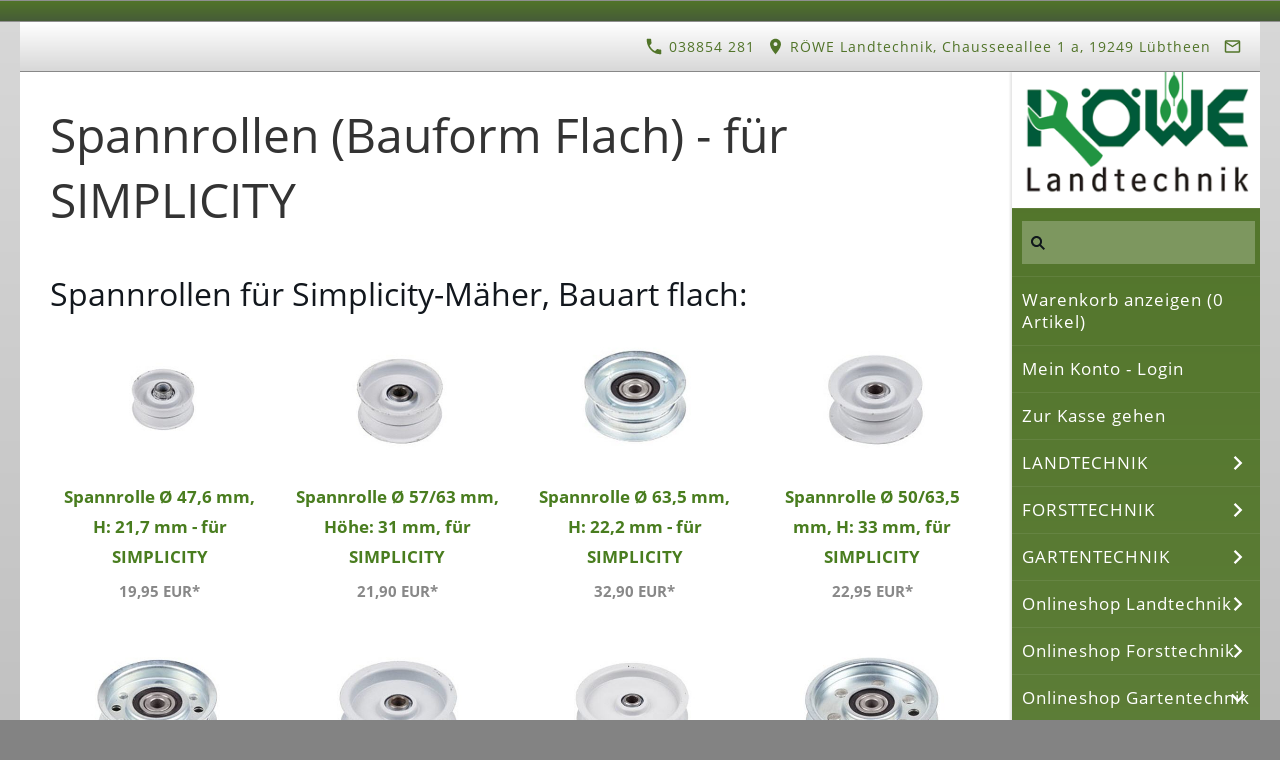

--- FILE ---
content_type: text/html; charset=ISO-8859-1
request_url: https://www.roewe-landtechnik.de/teile-gartentechnik/--spannrollen-flach/fuer-simplicity/index.php
body_size: 16730
content:
<!DOCTYPE html>
<html lang="de">

<head>
<title>R&ouml;we LANDTECHNIK Spannrollen (Bauform Flach) - f&uuml;r SIMPLICITY</title>
<meta charset="iso-8859-1" />
<meta http-equiv="X-UA-Compatible" content="IE=edge" />
<meta name="viewport" content="width=device-width, initial-scale=1.0">
<meta name="theme-color" content="#FFFFFE" />
<meta name="author" content="" />
<meta name="description" content="Verkauf von Landtechnik-, Gartentechnik- und Forsttechnik-Ger&auml;ten und Maschinen. Ersatzteile und Zubeh&ouml;r f&uuml;r Schlepper, Anh&auml;nger, Aufsitzm&auml;her und Rasentraktoren" />
<meta name="keywords" lang="de" content="Dragone Schlegelmulcher, Verkauf von Landtechnikger&auml;ten, Kommunaltechnik, Kleintraktoren, Kippanh&auml;nger, Anh&auml;nger, Deutz-Schlepper, D&uuml;ngerstreuer, Dungstreuer, Hofschlepper, Holzspalter, Kreiss&auml;gen, Mulcher, Schlegelmulcher, Mulcher Dragone, Dragonemulcher, Fr&auml;sen, Pfl&uuml;ge, Grubber, Fl&uuml;gelschargrubber, Verkauf von Forsttechnik, Heuwender, Heuschwader, Rasenm&auml;her u. -Traktoren, Aufsitzm&auml;her, Elektrom&auml;her, Pflege- u. Wartungstipps f&uuml;r Rasenm&auml;her, Balkenm&auml;her, Vertikutierer, Motorsensen, Motors&auml;gen, Profis&auml;gen, Baumpfleges&auml;gen, Schutzkleidung, Spr&uuml;hger&auml;te, Blasger&auml;te, Saugh&auml;cksler, &Ouml;lsorten, Schmierstoffe, Betriebs&ouml;le, Getriebefett, S&auml;gekettenhaft&ouml;l, S&auml;geketten, sch&auml;rfen, Verkauf von Ersatzteilen, Leihger&auml;te, Ersatzteile Landtechnik, Gelenkwellen, Hydraulik&ouml;l, S&auml;geketten&ouml;l, R&uuml;cketechnik Schwerin, Greifertechnik, Seilwinden, Spaltmaschinen, Holzh&auml;cksler, Miststreuer, Heckenscheren, Bodenfr&auml;se, Kehrwalze, Wasserpumpen, Wir verkaufen und &uuml;bernehmen die Wartung von Klein- und Oldtimertraktoren." />
<meta name="generator" content="SIQUANDO Shop 12 (#4770-1144)" />
<link rel="stylesheet" type="text/css" href="../../../assets/sd.css" />
<link rel="stylesheet" type="text/css" href="../../../assets/sc.css" />
<link rel="stylesheet" type="text/css" href="../../../assets/sshp.css" />
<!-- $Id: shop_header.ccml 21 2014-06-01 13:09:34Z volker $ -->
<script type="text/javascript">
///<![CDATA[
var SERVICESCRIPT = '../../../s2dservice.php';
///]]>
</script>
<script src="../../../assets/s2dput.js" type="text/javascript"></script>


<script src="../../../assets/jquery.js"></script>
<script src="../../../assets/navigation.js"></script> 
<script src="../../../assets/common.js"></script>
<script src="../../../assets/sajx.js"></script>
<script>
	/* <![CDATA[ */

	$(document).ready(function() {
		$('#searchcriteria').ajaxSearch({
			url: '../../../assets/sajx.php'
		});
	})
	
	/* ]]> */
</script>
<link rel="stylesheet" type="text/css" href="../../../assets/sqwpluginshopteaser.css" />
</head>

<body>

															<div id="sqralert"><div></div></div>
										<div id="sqrall">

<div id="sqrtop">



<div id="sqrcontact">
    <div>
        <a href=""><svg width="24" height="24" viewBox="0 0 24.00 24.00"><path fill="currentColor" d="M 5.42457,10.521C 7.18458,13.98 10.0199,16.8029 13.4789,18.5754L 16.168,15.8862C 16.4974,15.5568 16.9868,15.447 17.4141,15.5926C 18.7831,16.0461 20.262,16.2897 21.7778,16.2897C 22.4498,16.2897 23,16.8399 23,17.5119L 23,21.7777C 23,22.4497 22.4498,22.9999 21.7778,22.9999C 10.301,22.9999 1.00002,13.6995 1.00002,2.22212C 1.00002,1.55014 1.55026,0.999901 2.22224,0.999901L 6.50002,0.999901C 7.17201,0.999901 7.72225,1.55014 7.72225,2.22212C 7.72225,3.7499 7.96693,5.21681 8.41866,6.5852C 8.55361,7.0131 8.4557,7.49001 8.1131,7.8319L 5.42457,10.521 Z "/></svg>&nbsp;038854 281</a>        <span><svg width="24" height="24" viewBox="0 0 24.00 24.00"><path fill="currentColor" d="M 12,1.00006C 7.74292,1.00006 4.30002,4.44296 4.30002,8.70006C 4.30002,14.4751 12,23.0001 12,23.0001C 12,23.0001 19.7,14.4751 19.7,8.70006C 19.7,4.44296 16.2571,1.00006 12,1.00006 Z M 12,11.4501C 10.4821,11.4501 9.25002,10.218 9.25002,8.70006C 9.25002,7.18215 10.4821,5.95006 12,5.95006C 13.5179,5.95006 14.75,7.18215 14.75,8.70006C 14.75,10.218 13.5179,11.4501 12,11.4501 Z "/></svg>&nbsp;R&Ouml;WE Landtechnik, Chausseeallee 1 a, 19249 L&uuml;btheen</span>        <a href="mailto:info@roewe-landtechnik.de"><svg width="24" height="24" viewBox="0 0 24.00 24.00"><path fill="currentColor" d="M 20.8,3.19991L 3.19999,3.19991C 1.98988,3.19991 1.01076,4.18981 1.01076,5.39991L 0.999988,18.5999C 0.999988,19.8095 1.98988,20.7999 3.19999,20.7999L 20.8,20.7999C 22.0096,20.7999 23,19.8095 23,18.5999L 23,5.39991C 23,4.18981 22.0096,3.19991 20.8,3.19991 Z M 20.8,18.5999L 3.19999,18.5999L 3.19999,7.59991L 12,13.0999L 20.8,7.59991L 20.8,18.5999 Z M 12,10.8999L 3.19999,5.39991L 20.8,5.39991L 12,10.8999 Z "/></svg></a>                                                            </div>
</div>








</div>



<div id="sqrbottom">



<div id="sqrnavvertical">
<div class="sqrnavvertical">
<nav class="sqrnav">
<a href="#" class="sqrnavshow">Navigation öffnen</a>
<a href="#" class="sqrnavhide">Navigation schließen</a>
<ul>


<li class="sqrnavlogo"><a href="../../../index.php"><img src="../../../assets/nav.verticallogo.gif" alt="" width="270" height="148"></a></li>


<li class="sqrnavsearch">
<form action="../../../fts.php">
<input type="text" name="criteria" id="searchcriteria"  />
<div id="searchajax"></div>
</form>
</li>
<li><a href="https://www.roewe-landtechnik.de/s2dbskt.php">Warenkorb anzeigen (<!-- $Id: basket_quantity.ccml 220 2016-06-24 12:10:28Z  $ --><span id="basketquantity">0<script type="text/javascript">
if (0) { 
	$('#sqrcartindicator').addClass('sqrcartfull');
} else {
	$('#sqrcartindicator').removeClass('sqrcartfull');
}
</script></span> Artikel)</a></li>
<li><a href="https://www.roewe-landtechnik.de/s2duser.php?sid=9543c5311d381f0d14a7257d6c15c290"
>Mein Konto - Login</a></li><li><a href="https://www.roewe-landtechnik.de/s2dlogin.php?sid=9543c5311d381f0d14a7257d6c15c290&amp;r=7068702e726464616432732f2e2e2f2e2e2f2e2e&ec"
>Zur Kasse gehen</a></li>
<li><a href="../../../landtechnik/index.php">LANDTECHNIK</a>
<ul>
<li><a href="../../../landtechnik/bodenfraesen/index.php">BODENFR&Auml;SEN</a>
</li>
<li><a href="../../../landtechnik/duengerstreuer/index.php">D&Uuml;NGERSTREUER</a>
<ul>
<li><a href="../../../landtechnik/duengerstreuer/duengerstreuer-p400/index.php">D&uuml;ngerstreuer P 400</a></li>
</ul>
</li>
<li><a href="../../../landtechnik/wiesen-ring-eggen/index.php">GR&Uuml;NLANDEGGEN</a>
</li>
<li><a href="../../../landtechnik/schlegelmulcher-von-dragone/index.php">SCHLEGELMULCHER VON DRAGONE</a>
<ul>
<li><a href="../../../landtechnik/schlegelmulcher-von-dragone/schlegelmulcher-mit-sammelwanne-dragone/index.php">Aufsammelmulcher AB</a></li>
<li><a href="../../../landtechnik/schlegelmulcher-von-dragone/heck--u-seitenmulcher/index.php">Heck- u. Seitenmulcher VN</a></li>
<li><a href="../../../landtechnik/schlegelmulcher-von-dragone/seitenmulcher-boeschungsmulcher-von-dragone/index.php">Heck-, Seiten-, B&ouml;schungs-Mulcher ROAD</a></li>
<li><a href="../../../landtechnik/schlegelmulcher-von-dragone/forstmulcher-fs/index.php">Forstmulcher Dragone FS, FSL, FSH</a></li>
<li><a href="../../../landtechnik/schlegelmulcher-von-dragone/groflaechenmulcher-serie-vd/index.php">Gro&szlig;fl&auml;chenmulcher Serie VD</a></li>
<li><a href="../../../landtechnik/schlegelmulcher-von-dragone/mulchkoepfe-dragone/index.php">Mulchk&ouml;pfe Dragone</a></li>
<li><a href="../../../landtechnik/schlegelmulcher-von-dragone/original-verschleissteile-ersatzteile-von-dragone/index.php">Verschlei&szlig;teile Dragone</a></li>
</ul>
</li>
<li><a href="../../../landtechnik/schwader/index.php">SCHWADER</a>
</li>
<li><a href="../../../landtechnik/trommel-maehwerke/index.php">TROMMEL-M&Auml;HWERKE</a>
<ul>
<li><a href="../../../landtechnik/trommel-maehwerke/maehwerke-von-sip/index.php">Trommel-M&auml;hwerke von SIP</a></li>
</ul>
</li>
<li><a href="../../../landtechnik/bereifung-fuer-traktoren/index.php">Bereifung f&uuml;r Schlepper</a>
</li>
<li><a href="../../../landtechnik/frontladerzubehoer/index.php">Frontladerzubeh&ouml;r</a>
</li>
<li><a href="../../../landtechnik/kraftstoffschlaeuche/index.php">Kraftstoffschl&auml;uche</a>
</li>
</ul>
</li>
<li><a href="../../../forsttechnik/index.php">FORSTTECHNIK</a>
<ul>
<li><a href="../../../forsttechnik/motorsaegen/index.php">MOTORS&Auml;GEN</a>
<ul>
<li><a href="../../../forsttechnik/motorsaegen/motorsaege-von-hitachi/index.php">Motors&auml;ge von HITACHI</a></li>
<li><a href="../../../forsttechnik/motorsaegen/schutzkleidung/index.php">Schutzkleidung</a></li>
</ul>
</li>
</ul>
</li>
<li><a href="../../../gartentechnik/index.php">GARTENTECHNIK</a>
<ul>
<li><a href="../../../gartentechnik/balkenmaeher-einachser/index.php">BALKENM&Auml;HER/EINACHSER</a>
<ul>
<li><a href="../../../gartentechnik/balkenmaeher-einachser/solo-balkenmaeher/index.php">Balkenm&auml;her solo by Al-ko</a></li>
</ul>
</li>
<li><a href="../../../gartentechnik/gartenschredder/index.php">GARTENSCHREDDER</a>
<ul>
<li><a href="../../../gartentechnik/gartenschredder/gartenschredder-bgu/index.php">Gartenschredder von BGU</a></li>
<li><a href="../../../gartentechnik/gartenschredder/haecksler-solo-by-al-ko/index.php">H&auml;cksler von solo by Al-ko</a></li>
</ul>
</li>
<li><a href="../../../gartentechnik/heckenscheren/index.php">HECKENSCHEREN</a>
</li>
<li><a href="../../../gartentechnik/kehrmaschinen/index.php">KEHRMASCHINEN</a>
<ul>
<li><a href="../../../gartentechnik/kehrmaschinen/tielbuerger/index.php">von tielb&uuml;rger</a></li>
</ul>
</li>
<li><a href="../../../gartentechnik/blasgeraete-laubsauger/index.php">LAUBBL&Auml;SER u. -SAUGER</a>
<ul>
<li><a href="../../../gartentechnik/blasgeraete-laubsauger/blasgeraete-von-solo/index.php">Laubbl&auml;ser u. -sauger</a></li>
<li><a href="../../../gartentechnik/blasgeraete-laubsauger/laubsauger/index.php">Laubsauger</a></li>
</ul>
</li>
<li><a href="../../../gartentechnik/motorhacken/index.php">MOTORHACKEN</a>
</li>
<li><a href="../../../gartentechnik/motorsensen/index.php">MOTORSENSEN</a>
<ul>
<li><a href="../../../gartentechnik/motorsensen/hitachi/index.php">Motorsensen von Hitachi</a></li>
<li><a href="../../../gartentechnik/motorsensen/maruyama-fadenkoepfe/index.php">Fadenk&ouml;pfe von MARUYAMA</a></li>
<li><a href="../../../gartentechnik/motorsensen/zubehoer-rasentrimmer-motorsensen-u-freischneider/index.php">ZUBEH&Ouml;R f&uuml;r Motorsensen</a></li>
</ul>
</li>
<li><a href="../../../gartentechnik/rasenmaeher/index.php">RASENM&Auml;HER (Schiebem&auml;her)</a>
<ul>
<li><a href="../../../gartentechnik/rasenmaeher/al-ko-silverline/index.php">Rasenm&auml;her von Al-ko</a></li>
<li><a href="../../../gartentechnik/rasenmaeher/herkules/index.php">Rasenm&auml;her von Herkules</a></li>
<li><a href="../../../gartentechnik/rasenmaeher/solo/index.php">Rasenm&auml;her von solo by Al-ko</a></li>
</ul>
</li>
<li><a href="../../../gartentechnik/rasentraktoren/index.php">RASENTRAKTOREN</a>
<ul>
<li><a href="../../../gartentechnik/rasentraktoren/herkules/index.php">Rasentraktoren von Herkules</a></li>
<li><a href="../../../gartentechnik/rasentraktoren/solo/index.php">Rasentraktoren solo by Al-ko</a></li>
<li><a href="../../../gartentechnik/rasentraktoren/kubota/index.php">Kubota</a></li>
</ul>
</li>
<li><a href="../../../gartentechnik/robotermaeher/index.php">ROBOTERM&Auml;HER</a>
<ul>
<li><a href="../../../gartentechnik/robotermaeher/--solo-by-al-ko/index.php">Roboterm&auml;her SOLO by AL-KO</a></li>
<li><a href="../../../gartentechnik/robotermaeher/ersatzteile-fuer-maehroboter/index.php">Ersatzteile f&uuml;r M&auml;hroboter</a></li>
</ul>
</li>
<li><a href="../../../gartentechnik/vertikutierer/index.php">VERTIKUTIERER</a>
<ul>
<li><a href="../../../gartentechnik/vertikutierer/vertikutierer-herkules/index.php">Vertikutierer von Herkules</a></li>
<li><a href="../../../gartentechnik/vertikutierer/vertikutierer-von-solo-by-al-ko/index.php">Vertikutierer von solo by Al-ko</a></li>
</ul>
</li>
<li><a href="../../../gartentechnik/anbaugeraete-fuer-kleintraktoren/index.php">Anbauger&auml;te f&uuml;r Kleintraktoren</a>
</li>
</ul>
</li>
<li><a href="../../../teile/index.php">Onlineshop Landtechnik</a>
<ul>
<li><a href="../../../teile/teile-fuer-deutz-oldtimer/index.php">- Ersatzteile f&uuml;r DEUTZ-Oldtimer</a>
<ul>
<li><a href="../../../teile/teile-fuer-deutz-oldtimer/sitzkisssen-fuer-deutz/index.php">Sitzkisssen f&uuml;r DEUTZ-Schlepper u.a.</a></li>
</ul>
</li>
<li><a href="../../../teile/zubehoer-schlepper/index.php">- Ersatzteile f&uuml;r SCHLEPPER</a>
<ul>
<li><a href="../../../teile/zubehoer-schlepper/anbaudreiecke/index.php">Anbaudreiecke</a></li>
<li><a href="../../../teile/zubehoer-schlepper/frontladerzubehoer/index.php">Frontladerzubeh&ouml;r</a></li>
<li><a href="../../../teile/zubehoer-schlepper/kraftstofffilter/index.php">Kraftstofffilter</a></li>
<li><a href="../../../teile/zubehoer-schlepper/luftfilter/index.php">Luftfilter</a></li>
<li><a href="../../../teile/zubehoer-schlepper/oberlenker/index.php">Oberlenker</a></li>
<li><a href="../../../teile/zubehoer-schlepper/oelfilter-getriebe-hydraulik/index.php">&Ouml;lfilter Getriebe/Hydraulik</a></li>
<li><a href="../../../teile/zubehoer-schlepper/oelfilter/index.php">&Ouml;lfilter Motor</a></li>
<li><a href="../../../teile/zubehoer-schlepper/scheibenwischersysteme/index.php">Scheibenwischersysteme</a></li>
<li><a href="../../../teile/zubehoer-schlepper/sitze/index.php">Sitze</a></li>
<li><a href="../../../teile/zubehoer-schlepper/ersatzteile-diverse/index.php">Ersatzteile diverse</a></li>
<li><a href="../../../teile/zubehoer-schlepper/ersatzteile-fuer-fordson/index.php">Ersatzteile f&uuml;r Fordson</a></li>
</ul>
</li>
<li><a href="../../../teile/ersatzteile-u-zubehoer-fuer-maehwerke/index.php">- Ersatzteile f&uuml;r M&Auml;HWERKE</a>
</li>
<li><a href="../../../teile/zubehoer-fuer-wieseneggen/index.php">- Ersatzteile f&uuml;r WIESENEGGEN</a>
</li>
<li><a href="../../../teile/abdecknetze/index.php">Abdecknetze</a>
</li>
<li><a href="../../../teile/anhaenger-teile/index.php">Anh&auml;nger-Teile</a>
</li>
<li><a href="../../../teile/handschuhe/index.php">Arbeitshandschuhe</a>
</li>
<li><a href="../../../teile/bodenbearbeitung/index.php">Bodenbearbeitung</a>
</li>
<li><a href="../../../teile/dreipunkt-teile/index.php">DREIPUNKT-TEILE</a>
<ul>
<li><a href="../../../teile/dreipunkt-teile/fangprofile/index.php">Fangprofile</a></li>
<li><a href="../../../teile/dreipunkt-teile/federstecker/index.php">Federstecker</a></li>
<li><a href="../../../teile/dreipunkt-teile/halbschalen/index.php">Halbschalen</a></li>
<li><a href="../../../teile/dreipunkt-teile/klappstecker/index.php">Klappstecker</a></li>
<li><a href="../../../teile/dreipunkt-teile/oberlenkerbolzen/index.php">Oberlenker-Bolzen</a></li>
<li><a href="../../../teile/dreipunkt-teile/stufenbolzen/index.php">Oberlenker-Stufenbolzen</a></li>
<li><a href="../../../teile/dreipunkt-teile/reduzierbuchsen/index.php">Reduzierbuchsen</a></li>
<li><a href="../../../teile/dreipunkt-teile/unterlenkerbolzen/index.php">Unterlenker-Bolzen</a></li>
<li><a href="../../../teile/dreipunkt-teile/unterlenker-bolzen-zum-anschrauben/index.php">Unterlenker-Bolzen zum Anschrauben</a></li>
<li><a href="../../../teile/dreipunkt-teile/unterlenker-kugeln/index.php">Unterlenker-Kugeln</a></li>
</ul>
</li>
<li><a href="../../../teile/druckluft/index.php">Druckluft-Bremsanlagen</a>
</li>
<li><a href="../../../teile/elektrik/index.php">ELEKTRIK</a>
<ul>
<li><a href="../../../teile/elektrik/anhaengersteckdosen/index.php">- ANH&Auml;NGERSTECKDOSEN</a></li>
<li><a href="../../../teile/elektrik/--anlasser/index.php">- ANLASSER</a></li>
<li><a href="../../../teile/elektrik/beleuchtung/index.php">- BELEUCHTUNG</a></li>
<li><a href="../../../teile/elektrik/blinkerschalter/index.php">- BLINKERSCHALTER</a></li>
<li><a href="../../../teile/elektrik/blinkgeber/index.php">- BLINKGEBER</a></li>
<li><a href="../../../teile/elektrik/gluehanlassschalter/index.php">- GL&Uuml;HANLASSSCHALTER</a></li>
<li><a href="../../../teile/elektrik/oeldruckschalter/index.php">- &Ouml;LDRUCKSCHALTER</a></li>
<li><a href="../../../teile/elektrik/spannungs-regler/index.php">- SPANNUNGS-REGLER</a></li>
<li><a href="../../../teile/elektrik/--traktormeter/index.php">- TRAKTORMETER</a></li>
<li><a href="../../../teile/elektrik/zuendschloesser/index.php">- Z&Uuml;NDSCHL&Ouml;SSER</a></li>
</ul>
</li>
<li><a href="../../../teile/hydraulik-teile/index.php">Hydraulik-Teile</a>
</li>
<li><a href="../../../teile/kraftstoffleitungen/index.php">Kraftstoffleitungen</a>
</li>
<li><a href="../../../teile/schaekel/index.php">Sch&auml;kel</a>
</li>
<li><a href="../../../teile/schellen/index.php">Schlauchschellen</a>
</li>
<li><a href="../../../teile/spannschloesser/index.php">Spannschl&ouml;sser</a>
</li>
<li><a href="../../../teile/aussen-spiegel/index.php">Aussen-Spiegel</a>
</li>
<li><a href="../../../teile/werkstattbedarf/index.php">Werkstattbedarf</a>
</li>
<li><a href="../../../teile/schmierfett-mehrzweckfett/index.php">Schmierfett</a>
</li>
<li><a href="../../../teile/zuendkerzen/index.php">Z&uuml;ndkerzen</a>
</li>
</ul>
</li>
<li><a href="../../../teile-forsttechnik/index.php">Onlineshop Forsttechnik</a>
<ul>
<li><a href="../../../teile-forsttechnik/kettenschienen-fuer-motorsaegen/index.php">KETTENSCHIENEN</a>
<ul>
<li><a href="../../../teile-forsttechnik/kettenschienen-fuer-motorsaegen/schienenanschluss-01/index.php">Anschluss-Typ: 01</a></li>
<li><a href="../../../teile-forsttechnik/kettenschienen-fuer-motorsaegen/anschluss-typ-03/index.php">Anschluss-Typ: 03</a></li>
<li><a href="../../../teile-forsttechnik/kettenschienen-fuer-motorsaegen/anschluss-typ-05/index.php">Anschluss-Typ: 05</a></li>
<li><a href="../../../teile-forsttechnik/kettenschienen-fuer-motorsaegen/anschluss-typ-07/index.php">Anschluss-Typ: 07</a></li>
<li><a href="../../../teile-forsttechnik/kettenschienen-fuer-motorsaegen/anschluss-typ-08/index.php">Anschluss-Typ: 08</a></li>
<li><a href="../../../teile-forsttechnik/kettenschienen-fuer-motorsaegen/anschluss-typ-09/index.php">Anschluss-Typ: 09</a></li>
<li><a href="../../../teile-forsttechnik/kettenschienen-fuer-motorsaegen/anschluss-typ-11/index.php">Anschluss-Typ: 11</a></li>
<li><a href="../../../teile-forsttechnik/kettenschienen-fuer-motorsaegen/anschluss-typ-12/index.php">Anschluss-Typ: 12</a></li>
<li><a href="../../../teile-forsttechnik/kettenschienen-fuer-motorsaegen/anschluss-typ-17/index.php">Anschluss-Typ: 17</a></li>
<li><a href="../../../teile-forsttechnik/kettenschienen-fuer-motorsaegen/anschluss-typ-18/index.php">Anschluss-Typ: 18</a></li>
<li><a href="../../../teile-forsttechnik/kettenschienen-fuer-motorsaegen/anschluss-typ-19/index.php">Anschluss-Typ: 19</a></li>
<li><a href="../../../teile-forsttechnik/kettenschienen-fuer-motorsaegen/anschluss-typ-20/index.php">Anschluss-Typ: 20</a></li>
</ul>
</li>
<li><a href="../../../teile-forsttechnik/ketten--und-schienenkombis/index.php">KETTEN- und SCHIENENKOMBIS</a>
<ul>
<li><a href="../../../teile-forsttechnik/ketten--und-schienenkombis/ketten--u-schienenkombis-fuer-dolmar/index.php">Ketten- u. Schienenkombis f&uuml;r DOLMAR</a></li>
<li><a href="../../../teile-forsttechnik/ketten--und-schienenkombis/ketten--u-schienenkombinationen/index.php">Ketten- u. Schienenkombis f&uuml;r HUSQVARNA</a></li>
<li><a href="../../../teile-forsttechnik/ketten--und-schienenkombis/ketten--u-schienenkombis-fuer-partner/index.php">Ketten- u. Schienenkombis f&uuml;r PARTNER</a></li>
<li><a href="../../../teile-forsttechnik/ketten--und-schienenkombis/ketten--u-schienenkombis-fuer-stihl/index.php">Ketten- u. Schienenkombis f&uuml;r STIHL</a></li>
</ul>
</li>
<li><a href="../../../teile-forsttechnik/saegeketten-fuer-motorsaegen/index.php">S&Auml;GEKETTEN</a>
<ul>
<li><a href="../../../teile-forsttechnik/saegeketten-fuer-motorsaegen/saegeketten-nach-ma/index.php">S&auml;geketten nach Ma&szlig;</a></li>
<li><a href="../../../teile-forsttechnik/saegeketten-fuer-motorsaegen/saegeketten-abgelaengt/index.php">S&auml;geketten fertige L&auml;ngen</a></li>
<li><a href="../../../teile-forsttechnik/saegeketten-fuer-motorsaegen/kettenkunde/index.php">Kettenkunde</a></li>
</ul>
</li>
<li><a href="../../../teile-forsttechnik/zubehoer-fuer-motorsaegen/index.php">S&Auml;GENZUBEH&Ouml;R u. Ersatzteile</a>
<ul>
<li><a href="../../../teile-forsttechnik/zubehoer-fuer-motorsaegen/ersatzteile-zubehoer-motorsaegen/index.php">Zubeh&ouml;r f&uuml;r Motors&auml;gen</a></li>
<li><a href="../../../teile-forsttechnik/zubehoer-fuer-motorsaegen/kettenschwerter-kettenschienen-fuehrungsschienen/index.php">Kettenschwerter</a></li>
<li><a href="../../../teile-forsttechnik/zubehoer-fuer-motorsaegen/teile-passend-fuer-dolmar/index.php">Ersatzteile f&uuml;r DOLMAR</a></li>
<li><a href="../../../teile-forsttechnik/zubehoer-fuer-motorsaegen/teile-passend-fuer-stihl/index.php">Ersatzteile f&uuml;r STIHL</a></li>
<li><a href="../../../teile-forsttechnik/zubehoer-fuer-motorsaegen/teile-passend-fuer-solo/index.php">Ersatzteile f&uuml;r SOLO</a></li>
<li><a href="../../../teile-forsttechnik/zubehoer-fuer-motorsaegen/teile-passend-fuer-emak/index.php">Ersatzteile f&uuml;r EMAK</a></li>
</ul>
</li>
<li><a href="../../../teile-forsttechnik/kettenraeder/index.php">KETTENR&Auml;DER</a>
<ul>
<li><a href="../../../teile-forsttechnik/kettenraeder/passend-fuer-dolmar/index.php">passend f&uuml;r DOLMAR</a></li>
<li><a href="../../../teile-forsttechnik/kettenraeder/passend-fuer-echo/index.php">passend f&uuml;r ECHO</a></li>
<li><a href="../../../teile-forsttechnik/kettenraeder/passend-fuer-husqvarna/index.php">passend f&uuml;r HUSQVARNA</a></li>
<li><a href="../../../teile-forsttechnik/kettenraeder/passend-fuer-jonsered/index.php">passend f&uuml;r JONSERED</a></li>
<li><a href="../../../teile-forsttechnik/kettenraeder/passend-fuer-mc-culloch/index.php">passend f&uuml;r MC CULLOCH</a></li>
<li><a href="../../../teile-forsttechnik/kettenraeder/passend-fuer-makita/index.php">passend f&uuml;r MAKITA</a></li>
<li><a href="../../../teile-forsttechnik/kettenraeder/passend-fuer-partner/index.php">passend f&uuml;r PARTNER</a></li>
<li><a href="../../../teile-forsttechnik/kettenraeder/passend-fuer-poulan/index.php">passend f&uuml;r POULAN</a></li>
<li><a href="../../../teile-forsttechnik/kettenraeder/passend-fuer-shindaiwa/index.php">passend f&uuml;r SHINDAIWA</a></li>
<li><a href="../../../teile-forsttechnik/kettenraeder/passend-fuer-solo/index.php">passend f&uuml;r SOLO</a></li>
<li><a href="../../../teile-forsttechnik/kettenraeder/passend-fuer-stihl/index.php">passend f&uuml;r STIHL</a></li>
<li><a href="../../../teile-forsttechnik/kettenraeder/passend-fuer-tanaka/index.php">passend f&uuml;r TANAKA</a></li>
</ul>
</li>
<li><a href="../../../teile-forsttechnik/kettenradringe/index.php">KETTENRADRINGE</a>
</li>
<li><a href="../../../teile-forsttechnik/nadellager/index.php">NADELLAGER</a>
</li>
<li><a href="../../../teile-forsttechnik/holzspalter/index.php">HOLZSPALTER</a>
<ul>
<li><a href="../../../teile-forsttechnik/holzspalter/ersatzteile-u-zubehoer-fuer-holzspalter/index.php">Ersatzteile f&uuml;r Holzspalter</a></li>
</ul>
</li>
</ul>
</li>
<li class="sqrnavopen"><a href="../../index.php">Onlineshop Gartentechnik</a>
<ul>
<li><a href="../../--anlasser/index.php">Anlasser</a>
<ul>
<li><a href="../../--anlasser/fuer-briggs--stratton/index.php">f&uuml;r Briggs &amp; Stratton</a></li>
<li><a href="../../--anlasser/fuer-honda/index.php">f&uuml;r Honda</a></li>
<li><a href="../../--anlasser/fuer-john-deere/index.php">f&uuml;r John Deere</a></li>
<li><a href="../../--anlasser/fuer-kawasaki/index.php">f&uuml;r Kawasaki</a></li>
<li><a href="../../--anlasser/fuer-kohler/index.php">f&uuml;r Kohler</a></li>
<li><a href="../../--anlasser/fuer-kubota/index.php">f&uuml;r Kubota</a></li>
<li><a href="../../--anlasser/fuer-sabo/index.php">f&uuml;r Sabo</a></li>
<li><a href="../../--anlasser/fuer-tecumseh/index.php">f&uuml;r Tecumseh</a></li>
<li><a href="../../--anlasser/fuer-toro/index.php">f&uuml;r Toro</a></li>
</ul>
</li>
<li><a href="../../--antriebs-riemenscheiben/index.php">Antriebs-Riemenscheiben</a>
<ul>
<li><a href="../../--antriebs-riemenscheiben/--fuer-ayp/index.php">f&uuml;r AYP</a></li>
<li><a href="../../--antriebs-riemenscheiben/fuer-husqvarna/index.php">f&uuml;r Husqvarna</a></li>
<li><a href="../../--antriebs-riemenscheiben/fuer-john-deere/index.php">f&uuml;r John Deere</a></li>
<li><a href="../../--antriebs-riemenscheiben/fuer-jonsered/index.php">f&uuml;r Jonsered</a></li>
<li><a href="../../--antriebs-riemenscheiben/fuer-mtd/index.php">f&uuml;r MTD</a></li>
<li><a href="../../--antriebs-riemenscheiben/fuer-murray/index.php">f&uuml;r Murray</a></li>
<li><a href="../../--antriebs-riemenscheiben/fuer-snapper/index.php">f&uuml;r Snapper</a></li>
</ul>
</li>
<li><a href="../../bowdenzuege/index.php">Bowdenz&uuml;ge</a>
<ul>
<li><a href="../../bowdenzuege/fuer-as-motor/index.php">f&uuml;r AS-Motor</a></li>
<li><a href="../../bowdenzuege/fuer-ayp/index.php">f&uuml;r AYP</a></li>
<li><a href="../../bowdenzuege/fuer-castelgarden/index.php">f&uuml;r Castelgarden</a></li>
<li><a href="../../bowdenzuege/fuer-herkules/index.php">f&uuml;r Herkules</a></li>
<li><a href="../../bowdenzuege/fuer-honda/index.php">f&uuml;r Honda</a></li>
<li><a href="../../bowdenzuege/fuer-husqvarna/index.php">f&uuml;r Husqvarna</a></li>
<li><a href="../../bowdenzuege/fuer-john-deere/index.php">f&uuml;r John Deere</a></li>
<li><a href="../../bowdenzuege/fuer-jonsered/index.php">f&uuml;r Jonsered</a></li>
<li><a href="../../bowdenzuege/fuer-kynast/index.php">f&uuml;r Kynast</a></li>
<li><a href="../../bowdenzuege/fuer-mc-culloch/index.php">f&uuml;r Mc Culloch</a></li>
<li><a href="../../bowdenzuege/fuer-mtd/index.php">f&uuml;r MTD</a></li>
<li><a href="../../bowdenzuege/fuer-murray/index.php">f&uuml;r Murray</a></li>
<li><a href="../../bowdenzuege/fuer-partner/index.php">f&uuml;r Partner</a></li>
<li><a href="../../bowdenzuege/fuer-rally/index.php">f&uuml;r Rally</a></li>
<li><a href="../../bowdenzuege/fuer-sabo/index.php">f&uuml;r Sabo</a></li>
<li><a href="../../bowdenzuege/fuer-snapper/index.php">f&uuml;r Snapper</a></li>
<li><a href="../../bowdenzuege/fuer-solo/index.php">f&uuml;r Solo</a></li>
<li><a href="../../bowdenzuege/fuer-stiga/index.php">f&uuml;r Stiga</a></li>
<li><a href="../../bowdenzuege/fuer-toro/index.php">f&uuml;r Toro</a></li>
<li><a href="../../bowdenzuege/fuer-wolf/index.php">f&uuml;r Wolf</a></li>
<li><a href="../../bowdenzuege/hebel-und-gehaeuse-fuer-zuege/index.php">Hebel u. Geh&auml;use f&uuml;r Z&uuml;ge</a></li>
</ul>
</li>
<li><a href="../../keilriemen-a---z/index.php">Keilriemen (f&uuml;r Hersteller)</a>
<ul>
<li><a href="../../keilriemen-a---z/passend-fuer-al-ko/index.php">f&uuml;r AL-KO</a></li>
<li><a href="../../keilriemen-a---z/passend-fuer-as-motor/index.php">f&uuml;r AS-MOTOR</a></li>
<li><a href="../../keilriemen-a---z/passend-fuer-brill/index.php">f&uuml;r BRILL</a></li>
<li><a href="../../keilriemen-a---z/passend-fuer-castelgarden/index.php">f&uuml;r CASTELGARDEN</a></li>
<li><a href="../../keilriemen-a---z/passend-fuer-cramer/index.php">f&uuml;r CRAMER</a></li>
<li><a href="../../keilriemen-a---z/passend-fuer-dolmar/index.php">f&uuml;r DOLMAR</a></li>
<li><a href="../../keilriemen-a---z/passend-fuer-gardena/index.php">f&uuml;r Gardena u. Gartenland</a></li>
<li><a href="../../keilriemen-a---z/passend-fuer-honda/index.php">f&uuml;r HONDA</a></li>
<li><a href="../../keilriemen-a---z/passend-fuer-husqvarna/index.php">f&uuml;r HUSQVARNA</a></li>
<li><a href="../../keilriemen-a---z/passend-fuer-iseki/index.php">f&uuml;r ISEKI</a></li>
<li><a href="../../keilriemen-a---z/passend-fuer-john-deere/index.php">f&uuml;r JOHN DEERE</a></li>
<li><a href="../../keilriemen-a---z/passend-fuer-kubota/index.php">f&uuml;r KUBOTA</a></li>
<li><a href="../../keilriemen-a---z/passend-fuer-kynast/index.php">f&uuml;r Kynast u. Makita</a></li>
<li><a href="../../keilriemen-a---z/passend-fuer-mc-culloch/index.php">f&uuml;r MC CULLOCH</a></li>
<li><a href="../../keilriemen-a---z/passend-fuer-mtd/index.php">f&uuml;r MTD</a></li>
<li><a href="../../keilriemen-a---z/passend-fuer-murray/index.php">f&uuml;r MURRAY</a></li>
<li><a href="../../keilriemen-a---z/passend-fuer-partner/index.php">f&uuml;r PARTNER</a></li>
<li><a href="../../keilriemen-a---z/passend-fuer-sabo/index.php">f&uuml;r SABO</a></li>
<li><a href="../../keilriemen-a---z/passend-fuer-snapper/index.php">f&uuml;r SNAPPER</a></li>
<li><a href="../../keilriemen-a---z/passend-fuer-solo/index.php">f&uuml;r SOLO</a></li>
<li><a href="../../keilriemen-a---z/passend-fuer-stiga/index.php">f&uuml;r STIGA</a></li>
<li><a href="../../keilriemen-a---z/passend-fuer-tielbuerger/index.php">f&uuml;r TIELB&Uuml;RGER</a></li>
<li><a href="../../keilriemen-a---z/passend-fuer-toro/index.php">f&uuml;r TORO</a></li>
<li><a href="../../keilriemen-a---z/passend-fuer-viking/index.php">f&uuml;r VIKING</a></li>
<li><a href="../../keilriemen-a---z/passend-fuer-wolf/index.php">f&uuml;r WOLF-GARTEN</a></li>
</ul>
</li>
<li><a href="../../keilriemen-nach-groeen-sortiert/index.php">Keilriemen (nach Gr&ouml;&szlig;en)</a>
<ul>
<li><a href="../../keilriemen-nach-groeen-sortiert/keilriemen-3-8/index.php">Keilriemen 9,5 mm (3/8&quot;)</a></li>
<li><a href="../../keilriemen-nach-groeen-sortiert/keilriemen-1-2/index.php">Keilriemen 12,7 mm (1/2&quot;)</a></li>
<li><a href="../../keilriemen-nach-groeen-sortiert/keilriemen-5-8/index.php">Keilriemen 15,8 mm (5/8&quot;)</a></li>
<li><a href="../../keilriemen-nach-groeen-sortiert/doppel-keilriemen-127-mm-1-2/index.php">Doppel-Keilriemen 12,7 mm</a></li>
<li><a href="../../keilriemen-nach-groeen-sortiert/keilriemen-verschiedene-groeen/index.php">Keilriemen (diverse Gr&ouml;&szlig;en)</a></li>
</ul>
</li>
<li><a href="../../luftfilter/index.php">Luftfilter</a>
<ul>
<li><a href="../../luftfilter/luftfilter-fuer-briggs--stratton/index.php">Luftfilter f&uuml;r BRIGGS &amp; STRATTON</a></li>
<li><a href="../../luftfilter/luftfilter-fuer-solo/index.php">Luftfilter f&uuml;r SOLO</a></li>
<li><a href="../../luftfilter/luftfilter-fuer-tecumseh/index.php">Luftfilter f&uuml;r TECUMSEH</a></li>
</ul>
</li>
<li><a href="../../--magnetkupplungen/index.php">Magnetkupplungen</a>
<ul>
<li><a href="../../--magnetkupplungen/fuer-ayp/index.php">f&uuml;r AYP</a></li>
<li><a href="../../--magnetkupplungen/fuer-al-ko/index.php">f&uuml;r Al-ko</a></li>
<li><a href="../../--magnetkupplungen/fuer-castelgarden/index.php">f&uuml;r Castelgarden</a></li>
<li><a href="../../--magnetkupplungen/fuer-cub-cadet/index.php">f&uuml;r Cub Cadet</a></li>
<li><a href="../../--magnetkupplungen/fuer-etesia/index.php">f&uuml;r Etesia</a></li>
<li><a href="../../--magnetkupplungen/fuer-herkules/index.php">f&uuml;r Herkules</a></li>
<li><a href="../../--magnetkupplungen/fuer-husqvarna/index.php">f&uuml;r Husqvarna</a></li>
<li><a href="../../--magnetkupplungen/fuer-john-deere/index.php">f&uuml;r John Deere</a></li>
<li><a href="../../--magnetkupplungen/fuer-jonsered/index.php">f&uuml;r Jonsered</a></li>
<li><a href="../../--magnetkupplungen/fuer-mtd/index.php">f&uuml;r MTD</a></li>
<li><a href="../../--magnetkupplungen/fuer-murray/index.php">f&uuml;r Murray</a></li>
<li><a href="../../--magnetkupplungen/fuer-snapper/index.php">f&uuml;r Snapper</a></li>
<li><a href="../../--magnetkupplungen/fuer-stiga/index.php">f&uuml;r Stiga</a></li>
<li><a href="../../--magnetkupplungen/fuer-toro/index.php">f&uuml;r Toro</a></li>
</ul>
</li>
<li><a href="../../messerkupplungen/index.php">Messerkupplungen, Messerhalter</a>
<ul>
<li><a href="../../messerkupplungen/passend-fuer-al-ko/index.php">f&uuml;r AL-KO</a></li>
<li><a href="../../messerkupplungen/passend-fuer-castelgarden/index.php">f&uuml;r CASTELGARDEN</a></li>
<li><a href="../../messerkupplungen/passend-fuer-dolmar/index.php">f&uuml;r DOLMAR</a></li>
<li><a href="../../messerkupplungen/passend-fuer-efco/index.php">f&uuml;r EFCO</a></li>
<li><a href="../../messerkupplungen/passend-fuer-electrolux/index.php">f&uuml;r ELECTROLUX</a></li>
<li><a href="../../messerkupplungen/passend-fuer-gutbrod/index.php">f&uuml;r GUTBROD</a></li>
<li><a href="../../messerkupplungen/passend-fuer-husqvarna/index.php">f&uuml;r HUSQVARNA</a></li>
<li><a href="../../messerkupplungen/passend-fuer-jonsered/index.php">f&uuml;r JONSERED</a></li>
<li><a href="../../messerkupplungen/passend-fuer-klippo/index.php">f&uuml;r KLIPPO</a></li>
<li><a href="../../messerkupplungen/passend-fuer-kynast/index.php">f&uuml;r KYNAST</a></li>
<li><a href="../../messerkupplungen/passend-fuer-marazzini/index.php">f&uuml;r MARAZZINI</a></li>
<li><a href="../../messerkupplungen/passend-fuer-mc-culloch/index.php">f&uuml;r MC CULLOCH</a></li>
<li><a href="../../messerkupplungen/passend-fuer-mtd/index.php">f&uuml;r MTD</a></li>
<li><a href="../../messerkupplungen/passend-fuer-murray/index.php">f&uuml;r MURRAY</a></li>
<li><a href="../../messerkupplungen/passend-fuer-sabo/index.php">f&uuml;r SABO</a></li>
<li><a href="../../messerkupplungen/passend-fuer-stiga/index.php">f&uuml;r STIGA</a></li>
<li><a href="../../messerkupplungen/passend-fuer-toro/index.php">f&uuml;r TORO</a></li>
<li><a href="../../messerkupplungen/passend-fuer-viking/index.php">f&uuml;r VIKING</a></li>
<li><a href="../../messerkupplungen/passend-fuer-wolf/index.php">f&uuml;r WOLF</a></li>
<li><a href="../../messerkupplungen/passend-fuer-diverse/index.php">f&uuml;r diverse</a></li>
</ul>
</li>
<li><a href="../../messer-schrauben/index.php">Messer-Schrauben, Reibscheiben, Tellerfedern</a>
<ul>
<li><a href="../../messer-schrauben/axxom/index.php">f&uuml;r AL-KO</a></li>
<li><a href="../../messer-schrauben/fuer-ayp/index.php">f&uuml;r AYP</a></li>
<li><a href="../../messer-schrauben/fuer-brill/index.php">f&uuml;r BRILL</a></li>
<li><a href="../../messer-schrauben/fuer-castelgarden/index.php">f&uuml;r CASTELGARDEN</a></li>
<li><a href="../../messer-schrauben/fuer-gardena/index.php">f&uuml;r GARDENA</a></li>
<li><a href="../../messer-schrauben/fuer-gutbrod/index.php">f&uuml;r GUTBROD</a></li>
<li><a href="../../messer-schrauben/fuer-honda/index.php">f&uuml;r HONDA</a></li>
<li><a href="../../messer-schrauben/fuer-husqvarna/index.php">f&uuml;r HUSQVARNA</a></li>
<li><a href="../../messer-schrauben/fuer-john-deere/index.php">f&uuml;r JOHN DEERE</a></li>
<li><a href="../../messer-schrauben/fuer-jonsered/index.php">f&uuml;r JONSERED</a></li>
<li><a href="../../messer-schrauben/fuer-kubota/index.php">f&uuml;r KUBOTA</a></li>
<li><a href="../../messer-schrauben/fuer-kynast/index.php">f&uuml;r KYNAST</a></li>
<li><a href="../../messer-schrauben/fuer-mtd/index.php">f&uuml;r MTD</a></li>
<li><a href="../../messer-schrauben/fuer-noma/index.php">f&uuml;r NOMA</a></li>
<li><a href="../../messer-schrauben/fuer-sabo/index.php">f&uuml;r SABO</a></li>
<li><a href="../../messer-schrauben/fuer-snapper/index.php">f&uuml;r SNAPPER</a></li>
<li><a href="../../messer-schrauben/fuer-stiga/index.php">f&uuml;r STIGA</a></li>
<li><a href="../../messer-schrauben/fuer-viking-stihl/index.php">f&uuml;r VIKING (Stihl)</a></li>
<li><a href="../../messer-schrauben/fuer-wolf/index.php">f&uuml;r WOLF</a></li>
<li><a href="../../messer-schrauben/universal/index.php">Messerschrauben Universal</a></li>
<li><a href="../../messer-schrauben/reibscheiben/index.php">Reibscheiben</a></li>
<li><a href="../../messer-schrauben/tellerfedern/index.php">Tellerfedern</a></li>
<li><a href="../../messer-schrauben/buchsen-u-distanzscheiben/index.php">Buchsen u. Distanzscheiben</a></li>
<li><a href="../../messer-schrauben/scherbolzen/index.php">Scherbolzen</a></li>
</ul>
</li>
<li><a href="../../messer-spindeln/index.php">Messer-Spindeln u. -Wellen</a>
<ul>
<li><a href="../../messer-spindeln/passend-fuer-al-ko/index.php">f&uuml;r AL-KO</a></li>
<li><a href="../../messer-spindeln/passend-fuer-briggs--stratton/index.php">f&uuml;r Briggs &amp; Stratton</a></li>
<li><a href="../../messer-spindeln/passend-fuer-brill/index.php">f&uuml;r BRILL</a></li>
<li><a href="../../messer-spindeln/passend-fuer-castelgarden/index.php">f&uuml;r CASTELGARDEN</a></li>
<li><a href="../../messer-spindeln/passend-fuer-honda/index.php">f&uuml;r HONDA</a></li>
<li><a href="../../messer-spindeln/passend-fuer-husqvarna/index.php">f&uuml;r HUSQVARNA</a></li>
<li><a href="../../messer-spindeln/passend-fuer-john-deere/index.php">f&uuml;r JOHN DEERE</a></li>
<li><a href="../../messer-spindeln/--fuer-kubota/index.php">f&uuml;r KUBOTA</a></li>
<li><a href="../../messer-spindeln/passend-fuer-jonsered/index.php">f&uuml;r MTD</a></li>
<li><a href="../../messer-spindeln/--fuer-murray/index.php">f&uuml;r MURRAY</a></li>
<li><a href="../../messer-spindeln/--fuer-sabo/index.php">f&uuml;r SABO</a></li>
<li><a href="../../messer-spindeln/--fuer-snapper/index.php">f&uuml;r SNAPPER</a></li>
<li><a href="../../messer-spindeln/--fuer-solo/index.php">f&uuml;r SOLO</a></li>
<li><a href="../../messer-spindeln/--fuer-stiga/index.php">f&uuml;r STIGA</a></li>
<li><a href="../../messer-spindeln/--fuer-toro/index.php">f&uuml;r TORO</a></li>
<li><a href="../../messer-spindeln/--fuer-viking/index.php">f&uuml;r VIKING</a></li>
<li><a href="../../messer-spindeln/befestigungsschrauben-muttern/index.php">Befestigungsschrauben u. Muttern</a></li>
</ul>
</li>
<li><a href="../../raeder/index.php">R&auml;der</a>
<ul>
<li><a href="../../raeder/fuer-al-ko/index.php">f&uuml;r Al-ko</a></li>
<li><a href="../../raeder/fuer-as-motor/index.php">f&uuml;r AS-Motor</a></li>
<li><a href="../../raeder/fuer-ayp/index.php">f&uuml;r AYP</a></li>
<li><a href="../../raeder/fuer-castelgarden/index.php">f&uuml;r Castelgarden</a></li>
<li><a href="../../raeder/fuer-cub-cadet/index.php">f&uuml;r Cub-Cadet</a></li>
<li><a href="../../raeder/fuer-gutbrod/index.php">f&uuml;r Gutbrod</a></li>
<li><a href="../../raeder/fuer-hako/index.php">f&uuml;r Hako</a></li>
<li><a href="../../raeder/fuer-husqvarna/index.php">f&uuml;r Husqvarna</a></li>
<li><a href="../../raeder/fuer-iseki/index.php">f&uuml;r Iseki</a></li>
<li><a href="../../raeder/fuer-john-deere/index.php">f&uuml;r John Deere</a></li>
<li><a href="../../raeder/fuer-klippo/index.php">f&uuml;r Klippo</a></li>
<li><a href="../../raeder/fuer-kubota/index.php">f&uuml;r Kubota</a></li>
<li><a href="../../raeder/fuer-mtd/index.php">f&uuml;r MTD</a></li>
<li><a href="../../raeder/fuer-murray/index.php">f&uuml;r Murray</a></li>
<li><a href="../../raeder/fuer-sabo/index.php">f&uuml;r Sabo</a></li>
<li><a href="../../raeder/fuer-snapper/index.php">f&uuml;r Snapper</a></li>
<li><a href="../../raeder/fuer-stiga/index.php">f&uuml;r Stiga</a></li>
<li><a href="../../raeder/fuer-toro/index.php">f&uuml;r Toro</a></li>
<li><a href="../../raeder/fuer-viking/index.php">f&uuml;r Viking</a></li>
<li><a href="../../raeder/fuer-wolf/index.php">f&uuml;r Wolf</a></li>
<li><a href="../../raeder/fuer-sack--und-schubkarren/index.php">f&uuml;r Sack- und Schubkarren</a></li>
<li><a href="../../raeder/universal-kunststoff--und-stahlraeder/index.php">UNIVERSAL R&auml;der</a></li>
<li><a href="../../raeder/radbolzen-u-muttern/index.php">Radbolzen u. Muttern</a></li>
<li><a href="../../raeder/radbuchsen-und-radkappen/index.php">Radbuchsen und Radkappen</a></li>
</ul>
</li>
<li><a href="../../reifen/index.php">Reifen und Schl&auml;uche</a>
<ul>
<li><a href="../../reifen/carlisle-multi-trac-cs/index.php">Rasenr. CARLISLE Multi Trac CS</a></li>
<li><a href="../../reifen/carlisle-turf-master/index.php">Rasenr. CARLISLE Turf Master</a></li>
<li><a href="../../reifen/carlisle-turf-trac-rs/index.php">Rasenr. CARLISLE Turf Trac RS</a></li>
<li><a href="../../reifen/carlisle-turf-saver/index.php">Rasenr. CARLISLE Turf Saver</a></li>
<li><a href="../../reifen/starco-turf-grip-pro/index.php">Rasenr. Deli S-365</a></li>
<li><a href="../../reifen/kenda-k500-super-turf/index.php">Rasenr. KENDA K-358</a></li>
<li><a href="../../reifen/mowku-turf-cs101/index.php">Rasenreifen DELI S-373A</a></li>
<li><a href="../../reifen/kenda-turf-k383/index.php">Rasenr. KENDA Power Turf K383</a></li>
<li><a href="../../reifen/starco-turf-grip/index.php">Rasenr. STARCO Turf Grip/-Pro</a></li>
<li><a href="../../reifen/as-reifen-carlisle-power-trac/index.php">AS-Reifen CARLISLE Power Trac</a></li>
<li><a href="../../reifen/as-reifen-carlisle-tru-power/index.php">AS-Reifen CARLISLE Tru Power</a></li>
<li><a href="../../reifen/as-reifen-carlisle-super-lug/index.php">AS-Reifen CARLISLE Super Lug</a></li>
<li><a href="../../reifen/ackerstollenreifen-deli/index.php">AS-Reifen DELI AS S247</a></li>
<li><a href="../../reifen/as-reifen-kenda-k357-k359/index.php">AS-Reifen KENDA K357, K359</a></li>
<li><a href="../../reifen/ackerstollenreifen-kenda/index.php">AS-Reifen KENDA K365</a></li>
<li><a href="../../reifen/schneefraesenreifen-carlisle/index.php">Schneefr&auml;sen-Reifen</a></li>
<li><a href="../../reifen/slickreifen-carlisle/index.php">Slickreifen CARLISLE Smooth</a></li>
<li><a href="../../reifen/rillenreifen-carlisle/index.php">Rillen- u. Stollenreifen</a></li>
<li><a href="../../reifen/schlaeuche-gerade-ventilausfuehrung/index.php">Schl&auml;uche (Ventilausf. gerade)</a></li>
<li><a href="../../reifen/schlaeuche-ventilausf-gewinkelt/index.php">Schl&auml;uche (Ventilausf. gewinkelt)</a></li>
<li><a href="../../reifen/ventileinsaetze-u-zubehoer/index.php">Ventileins&auml;tze u. Zubeh&ouml;r</a></li>
</ul>
</li>
<li class="sqrnavopen"><a href="../index.php">Spannrollen (Flach)</a>
<ul>
<li><a href="../fuer-ayp/index.php">f&uuml;r AYP</a></li>
<li><a href="../fuer-castelgarden/index.php">f&uuml;r Castelgarden</a></li>
<li><a href="../fuer-cub-cadet/index.php">f&uuml;r Cub Cadet</a></li>
<li><a href="../fuer-husqvarna/index.php">f&uuml;r Husqvarna</a></li>
<li><a href="../fuer-john-deere/index.php">f&uuml;r John Deere</a></li>
<li><a href="../fuer-jonsered/index.php">f&uuml;r Jonsered</a></li>
<li><a href="../fuer-massey-ferguson/index.php">f&uuml;r Massey Ferguson</a></li>
<li><a href="../fuer-mc-culloch/index.php">f&uuml;r Mc Culloch</a></li>
<li><a href="../fuer-mtd/index.php">f&uuml;r MTD</a></li>
<li><a href="../fuer-murray/index.php">f&uuml;r Murray</a></li>
<li><a href="../fuer-partner/index.php">f&uuml;r Partner</a></li>
<li><a href="../fuer-rally/index.php">f&uuml;r Rally</a></li>
<li class="sqrnavactive"><a href="./index.php">f&uuml;r Simplicity</a></li>
<li><a href="../fuer-snapper/index.php">f&uuml;r Snapper</a></li>
<li><a href="../fuer-stiga/index.php">f&uuml;r Stiga</a></li>
<li><a href="../fuer-toro/index.php">f&uuml;r Toro</a></li>
</ul>
</li>
<li><a href="../../--spannrollen-v-form/index.php">Spannrollen (V-Form)</a>
<ul>
<li><a href="../../--spannrollen-v-form/fuer-ayp/index.php">f&uuml;r AYP</a></li>
<li><a href="../../--spannrollen-v-form/fuer-castelgarden/index.php">f&uuml;r Castelgarden</a></li>
<li><a href="../../--spannrollen-v-form/fuer-cub-cadet/index.php">f&uuml;r Cub Cadet</a></li>
<li><a href="../../--spannrollen-v-form/fuer-husqvarna/index.php">f&uuml;r Husqvarna</a></li>
<li><a href="../../--spannrollen-v-form/fuer-john-deere/index.php">f&uuml;r John Deere</a></li>
<li><a href="../../--spannrollen-v-form/fuer-jonsered/index.php">f&uuml;r Jonsered</a></li>
<li><a href="../../--spannrollen-v-form/fuer-mtd/index.php">f&uuml;r MTD</a></li>
<li><a href="../../--spannrollen-v-form/fuer-murray/index.php">f&uuml;r Murray</a></li>
<li><a href="../../--spannrollen-v-form/fuer-partner/index.php">f&uuml;r Partner</a></li>
<li><a href="../../--spannrollen-v-form/fuer-snapper/index.php">f&uuml;r Snapper</a></li>
<li><a href="../../--spannrollen-v-form/fuer-stiga/index.php">f&uuml;r Stiga</a></li>
<li><a href="../../--spannrollen-v-form/fuer-toro/index.php">f&uuml;r Toro</a></li>
</ul>
</li>
<li><a href="../../vertikutierer/index.php">Vertikutiermesser u. -federn</a>
<ul>
<li><a href="../../vertikutierer/fuer-al-ko/index.php">f&uuml;r Al-ko</a></li>
<li><a href="../../vertikutierer/fuer-brill/index.php">f&uuml;r Brill</a></li>
<li><a href="../../vertikutierer/fuer-cramer/index.php">f&uuml;r Cramer</a></li>
<li><a href="../../vertikutierer/fuer-dolmar/index.php">f&uuml;r Dolmar</a></li>
<li><a href="../../vertikutierer/fuer-ering/index.php">f&uuml;r Ering</a></li>
<li><a href="../../vertikutierer/fuer-gutbrod/index.php">f&uuml;r Gutbrod</a></li>
<li><a href="../../vertikutierer/fuer-herkules/index.php">f&uuml;r Herkules</a></li>
<li><a href="../../vertikutierer/fuer-husqvarna/index.php">f&uuml;r Husqvarna</a></li>
<li><a href="../../vertikutierer/fuer-iseki/index.php">f&uuml;r Iseki</a></li>
<li><a href="../../vertikutierer/fuer-john-deere/index.php">f&uuml;r John Deere</a></li>
<li><a href="../../vertikutierer/fuer-klippo/index.php">f&uuml;r Klippo</a></li>
<li><a href="../../vertikutierer/fuer-kynast/index.php">f&uuml;r Kynast</a></li>
<li><a href="../../vertikutierer/fuer-mc-culloch/index.php">f&uuml;r Mc Culloch</a></li>
<li><a href="../../vertikutierer/fuer-mtd/index.php">f&uuml;r MTD</a></li>
<li><a href="../../vertikutierer/fuer-partner/index.php">f&uuml;r Partner</a></li>
<li><a href="../../vertikutierer/fuer-pilote/index.php">f&uuml;r Pilote</a></li>
<li><a href="../../vertikutierer/fuer-sabo/index.php">f&uuml;r Sabo</a></li>
<li><a href="../../vertikutierer/fuer-solo/index.php">f&uuml;r Solo</a></li>
<li><a href="../../vertikutierer/fuer-stiga/index.php">f&uuml;r Stiga</a></li>
<li><a href="../../vertikutierer/fuer-tielbuerger/index.php">f&uuml;r Tielb&uuml;rger</a></li>
<li><a href="../../vertikutierer/fuer-toro/index.php">f&uuml;r Toro</a></li>
<li><a href="../../vertikutierer/fuer-viking/index.php">f&uuml;r Viking</a></li>
<li><a href="../../vertikutierer/fuer-wolf/index.php">f&uuml;r Wolf-Garten</a></li>
</ul>
</li>
<li><a href="../../--ersatzteile-castelgarden/index.php">Ersatzteile f&uuml;r CASTELGARDEN (nach Mod.)</a>
<ul>
<li><a href="../../--ersatzteile-castelgarden/castelgarden-el63---el63m/index.php">Castelgarden EL63 - EL63M</a></li>
<li><a href="../../--ersatzteile-castelgarden/castelgarden-f72-bis-bj-2006/index.php">Castelgarden F72 (bis Bj. 06)</a></li>
<li><a href="../../--ersatzteile-castelgarden/castelgarden-f72-ab-bj-07/index.php">Castelgarden F72 (ab Bj. 07)</a></li>
<li><a href="../../--ersatzteile-castelgarden/castelgarden-j92-bis-bj-06/index.php">Castelgarden J92 (bis Bj. 06)</a></li>
<li><a href="../../--ersatzteile-castelgarden/castelgarden-n92-ab-bj-07/index.php">Castelgarden N92 (ab Bj. 07)</a></li>
<li><a href="../../--ersatzteile-castelgarden/castelgarden-98s-bis-bj-07/index.php">Castelgarden 98S (bis Bj. 07)</a></li>
<li><a href="../../--ersatzteile-castelgarden/castelgarden-twincut-102/index.php">Castelgarden Twin Cut 102</a></li>
<li><a href="../../--ersatzteile-castelgarden/castelgarden-twincut-122/index.php">Castelgarden Twin Cut 122</a></li>
<li><a href="../../--ersatzteile-castelgarden/gasfeder-u-zubehoer/index.php">Gasfeder u. Zubeh&ouml;r</a></li>
<li><a href="../../--ersatzteile-castelgarden/keilriemenscheiben/index.php">Keilriemenscheiben</a></li>
<li><a href="../../--ersatzteile-castelgarden/kugellager/index.php">Kugellager</a></li>
<li><a href="../../--ersatzteile-castelgarden/reparatursets-fuer-castelgarden-twincut/index.php">Reparatur-Sets f&uuml;r TwinCut</a></li>
<li><a href="../../--ersatzteile-castelgarden/sicherung/index.php">Stecksicherung</a></li>
<li><a href="../../--ersatzteile-castelgarden/wasseranschluss/index.php">Wasseranschluss</a></li>
</ul>
</li>
<li><a href="../../diverse-ersatzteile/index.php">- weitere ERSATZTEILE</a>
<ul>
<li><a href="../../diverse-ersatzteile/batteriekabel/index.php">Batteriekabel</a></li>
<li><a href="../../diverse-ersatzteile/batterie-ladegeraete/index.php">Batterie-Ladeger&auml;te</a></li>
<li><a href="../../diverse-ersatzteile/batterietrennschalter/index.php">Batterie-Trennschalter</a></li>
<li><a href="../../diverse-ersatzteile/buchsen/index.php">Buchsen</a></li>
<li><a href="../../diverse-ersatzteile/fangsaecke/index.php">Fangs&auml;cke</a></li>
<li><a href="../../diverse-ersatzteile/felgen/index.php">Felgen</a></li>
<li><a href="../../diverse-ersatzteile/haubenverschluesse/index.php">Haubenverschl&uuml;sse</a></li>
<li><a href="../../diverse-ersatzteile/lager-din-kugellager/index.php">Lager (DIN-Kugellager)</a></li>
<li><a href="../../diverse-ersatzteile/lager/index.php">Lager (nach Gr&ouml;&szlig;en sortiert)</a></li>
<li><a href="../../diverse-ersatzteile/nachbau-passend-bs/index.php">L&uuml;fterr&auml;der</a></li>
<li><a href="../../diverse-ersatzteile/magnetschalter/index.php">Magnetschalter</a></li>
<li><a href="../../diverse-ersatzteile/schalter-fuer-magnet-kupplungen/index.php">Schalter f&uuml;r Magnet-Kupplungen</a></li>
<li><a href="../../diverse-ersatzteile/sicherheitsschalter/index.php">Sicherheitsschalter</a></li>
<li><a href="../../diverse-ersatzteile/sitze/index.php">Sitze</a></li>
<li><a href="../../diverse-ersatzteile/starterseile-abgelaengt/index.php">Starterseile (abgel&auml;ngt)</a></li>
<li><a href="../../diverse-ersatzteile/starterseile-nach-ma/index.php">Starterseile (nach Ma&szlig;)</a></li>
<li><a href="../../diverse-ersatzteile/starterseil/index.php">Starterseile (Rolle)</a></li>
<li><a href="../../diverse-ersatzteile/stoppschalter/index.php">Stoppschalter</a></li>
<li><a href="../../diverse-ersatzteile/winkelgelenke-u-gelenkkoepfe/index.php">Winkelgelenke u. Gelenkk&ouml;pfe</a></li>
<li><a href="../../diverse-ersatzteile/--zahnriemenscheiben/index.php">Zahnriemenscheiben</a></li>
<li><a href="../../diverse-ersatzteile/zugfedern-fuer-maehdecks/index.php">Zugfedern</a></li>
</ul>
</li>
<li><a href="../../einachser/index.php">Bew&auml;sserung, Druckspritzen, Einachser-Teile</a>
<ul>
<li><a href="../../einachser/bewaesserung/index.php">Bew&auml;sserung</a></li>
<li><a href="../../einachser/druckspritzen/index.php">Druckspritzen</a></li>
<li><a href="../../einachser/einachser-ersatzteile/index.php">Einachser Ersatzteile</a></li>
</ul>
</li>
</ul>
</li>
<li><a href="../../../original-teile/index.php">Original-Teile</a>
<ul>
<li><a href="../../../original-teile/original-teile-as-motor/index.php">Original-Teile AS-MOTOR</a>
<ul>
<li><a href="../../../original-teile/original-teile-as-motor/as-motor-luftfilter/index.php">AS-Motor Luftfilter</a></li>
<li><a href="../../../original-teile/original-teile-as-motor/as-motor-maehmesser-1/index.php">AS-Motor M&auml;hmesser</a></li>
<li><a href="../../../original-teile/original-teile-as-motor/as-motor-maehmesser/index.php">AS-Motor Messerklingen</a></li>
</ul>
</li>
<li><a href="../../../original-teile/briggs--stratton-ersatzteile/index.php">Original-Teile BRIGGS &amp; STRATTON</a>
<ul>
<li><a href="../../../original-teile/briggs--stratton-ersatzteile/b--s-startermotoren-anlasser/index.php">B&amp;S Anlasser</a></li>
<li><a href="../../../original-teile/briggs--stratton-ersatzteile/b--s-abdeckhauben/index.php">B&amp;S Abdeckhauben</a></li>
<li><a href="../../../original-teile/briggs--stratton-ersatzteile/bs-dichtungen/index.php">B&amp;S Dichtungen</a></li>
<li><a href="../../../original-teile/briggs--stratton-ersatzteile/bs-kraftstofffilter/index.php">B&amp;S Kraftstofffilter</a></li>
<li><a href="../../../original-teile/briggs--stratton-ersatzteile/bs-kraftstoffsystem/index.php">B&amp;S Kraftstoffsystem</a></li>
<li><a href="../../../original-teile/briggs--stratton-ersatzteile/b--s-luftfilter-fuer-aufsitzmaeher-motoren/index.php">B&amp;S Luftfilter (f&uuml;r Aufsitzm&auml;hermotoren)</a></li>
<li><a href="../../../original-teile/briggs--stratton-ersatzteile/bs-luftfilter/index.php">B&amp;S Luftfilter (f&uuml;r Hand-Rasenm&auml;hermotoren)</a></li>
<li><a href="../../../original-teile/briggs--stratton-ersatzteile/bs-oele/index.php">B&amp;S &Ouml;le</a></li>
<li><a href="../../../original-teile/briggs--stratton-ersatzteile/b--s-oelfilter/index.php">B&amp;S &Ouml;lfilter</a></li>
<li><a href="../../../original-teile/briggs--stratton-ersatzteile/bs-reglerfedern/index.php">B&amp;S Reglerfedern</a></li>
<li><a href="../../../original-teile/briggs--stratton-ersatzteile/b--s-servicewerkzeug/index.php">B&amp;S Servicewerkzeug</a></li>
<li><a href="../../../original-teile/briggs--stratton-ersatzteile/b--s-starterseile/index.php">B&amp;S Starterseile</a></li>
<li><a href="../../../original-teile/briggs--stratton-ersatzteile/bs-starter-u-zubehoer/index.php">B&amp;S Starter u. Zubeh&ouml;r</a></li>
<li><a href="../../../original-teile/briggs--stratton-ersatzteile/b--s-vergaser-u-zubehoer/index.php">B&amp;S Vergaser u. Zubeh&ouml;r</a></li>
<li><a href="../../../original-teile/briggs--stratton-ersatzteile/wartungs-kits-bs/index.php">B&amp;S Wartungs-Kits</a></li>
<li><a href="../../../original-teile/briggs--stratton-ersatzteile/bs-zuendungsteile/index.php">B&amp;S Z&uuml;ndungsteile</a></li>
<li><a href="../../../original-teile/briggs--stratton-ersatzteile/bs-ersatzteile/index.php">B&amp;S Ersatzteile div.</a></li>
<li><a href="../../../original-teile/briggs--stratton-ersatzteile/bs-motoren-kw-vertikal/index.php">B&amp;S MOTOREN (KW vertikal)</a></li>
<li><a href="../../../original-teile/briggs--stratton-ersatzteile/bs-motoren-kw-horizontal/index.php">B&amp;S MOTOREN (KW horizontal)</a></li>
</ul>
</li>
<li><a href="../../../original-teile/original-teile-castelgarden/index.php">Original-Teile CASTELGARDEN</a>
<ul>
<li><a href="../../../original-teile/original-teile-castelgarden/castelg-antriebsteile/index.php">CASTELG. Antriebsteile</a></li>
<li><a href="../../../original-teile/original-teile-castelgarden/castelg-bowdenzuege/index.php">CASTELG. Bowdenz&uuml;ge</a></li>
<li><a href="../../../original-teile/original-teile-castelgarden/castelg-fahrzeugelektrik/index.php">CASTELG. Fahrzeugelektrik</a></li>
<li><a href="../../../original-teile/original-teile-castelgarden/castelg-halbmondkeil/index.php">CASTELG. Halbmondkeile</a></li>
<li><a href="../../../original-teile/original-teile-castelgarden/castelg-antriebsriemen/index.php">CASTELG. Keilriemen</a></li>
<li><a href="../../../original-teile/original-teile-castelgarden/castelgarden-luefterraeder/index.php">CASTELG. L&uuml;fterr&auml;der</a></li>
<li><a href="../../../original-teile/original-teile-castelgarden/castelgarden-maehmesser/index.php">CASTELG. M&auml;hmesser</a></li>
<li><a href="../../../original-teile/original-teile-castelgarden/castelgarden-messerhalter/index.php">CASTELG. Messerhalter</a></li>
<li><a href="../../../original-teile/original-teile-castelgarden/castelgarden-messerschrauben/index.php">CASTELG. Messerschrauben</a></li>
<li><a href="../../../original-teile/original-teile-castelgarden/castelgarden-messerspindeln/index.php">CASTELG. Messerspindeln</a></li>
<li><a href="../../../original-teile/original-teile-castelgarden/castelg-riemenscheiben/index.php">CASTELG. Riemenscheiben</a></li>
<li><a href="../../../original-teile/original-teile-castelgarden/castelg-tankdeckel/index.php">CASTELG. Tankdeckel</a></li>
<li><a href="../../../original-teile/original-teile-castelgarden/castelg-tastraeder-schutzrollen/index.php">CASTELG. Tastr&auml;der</a></li>
</ul>
</li>
<li><a href="../../../original-teile/--ersatzteile-von-honda/index.php">Original-Teile HONDA</a>
<ul>
<li><a href="../../../original-teile/--ersatzteile-von-honda/honda-luftfilter/index.php">HONDA Luftfilter</a></li>
<li><a href="../../../original-teile/--ersatzteile-von-honda/honda-vorluftfilter/index.php">HONDA Vorluftfilter</a></li>
<li><a href="../../../original-teile/--ersatzteile-von-honda/honda-keilriemen/index.php">HONDA Keilriemen</a></li>
<li><a href="../../../original-teile/--ersatzteile-von-honda/honda-kraftstofffilter-1/index.php">HONDA Kraftstoffhahn</a></li>
<li><a href="../../../original-teile/--ersatzteile-von-honda/honda-kraftstofffilter/index.php">HONDA Kraftstofffilter</a></li>
<li><a href="../../../original-teile/--ersatzteile-von-honda/honda-tankdeckel/index.php">HONDA Tankdeckel</a></li>
<li><a href="../../../original-teile/--ersatzteile-von-honda/honda-oeldruckschalter/index.php">HONDA &Ouml;ldruckschalter</a></li>
<li><a href="../../../original-teile/--ersatzteile-von-honda/honda-oelfilter/index.php">HONDA &Ouml;lfilter</a></li>
<li><a href="../../../original-teile/--ersatzteile-von-honda/honda-starter/index.php">HONDA Starter (komplett)</a></li>
<li><a href="../../../original-teile/--ersatzteile-von-honda/honda-starterfedern/index.php">HONDA Starterfedern</a></li>
<li><a href="../../../original-teile/--ersatzteile-von-honda/honda-starterklinken/index.php">HONDA Starterklinken</a></li>
<li><a href="../../../original-teile/--ersatzteile-von-honda/honda-startergriffe/index.php">HONDA Startergriffe</a></li>
<li><a href="../../../original-teile/--ersatzteile-von-honda/honda-seilrollen/index.php">HONDA Seilrollen</a></li>
<li><a href="../../../original-teile/--ersatzteile-von-honda/honda-zuendspulen/index.php">HONDA Z&uuml;ndspulen</a></li>
<li><a href="../../../original-teile/--ersatzteile-von-honda/honda-motoren-gcv/index.php">HONDA Motoren (GCV)</a></li>
<li><a href="../../../original-teile/--ersatzteile-von-honda/honda-motoren-gp/index.php">HONDA Motoren (GP)</a></li>
<li><a href="../../../original-teile/--ersatzteile-von-honda/honda-motoren-gxv/index.php">HONDA Motoren (GXV)</a></li>
<li><a href="../../../original-teile/--ersatzteile-von-honda/honda-motoren-gc/index.php">HONDA Motoren (GC)</a></li>
<li><a href="../../../original-teile/--ersatzteile-von-honda/honda-motoren-gx/index.php">HONDA Motoren (GX)</a></li>
</ul>
</li>
<li><a href="../../../original-teile/ersatzteile-stiga/index.php">Original-Teile STIGA</a>
<ul>
<li><a href="../../../original-teile/ersatzteile-stiga/stiga-bowdenzuege/index.php">STIGA Bowdenz&uuml;ge</a></li>
<li><a href="../../../original-teile/ersatzteile-stiga/stiga-buchsen/index.php">STIGA Buchsen</a></li>
<li><a href="../../../original-teile/ersatzteile-stiga/stiga-chokezug/index.php">STIGA Chokez&uuml;ge</a></li>
<li><a href="../../../original-teile/ersatzteile-stiga/stiga-fahrzeugelektrik/index.php">STIGA Fahrzeugelektrik</a></li>
<li><a href="../../../original-teile/ersatzteile-stiga/stiga-federn/index.php">STIGA Federn</a></li>
<li><a href="../../../original-teile/ersatzteile-stiga/stiga-gaszuege/index.php">STIGA Gasz&uuml;ge</a></li>
<li><a href="../../../original-teile/ersatzteile-stiga/stiga-haubenverschluss/index.php">STIGA Haubenverschluss</a></li>
<li><a href="../../../original-teile/ersatzteile-stiga/stiga-keilriemen/index.php">STIGA Keilriemen</a></li>
<li><a href="../../../original-teile/ersatzteile-stiga/stiga-lenkseile/index.php">STIGA Lenkseile</a></li>
<li><a href="../../../original-teile/ersatzteile-stiga/stiga-luftfilter/index.php">STIGA Luftfilter</a></li>
<li><a href="../../../original-teile/ersatzteile-stiga/stiga-maehmesser/index.php">STIGA M&auml;hmesser</a></li>
<li><a href="../../../original-teile/ersatzteile-stiga/stiga-messerbefestigung/index.php">STIGA Messerbefestigung</a></li>
<li><a href="../../../original-teile/ersatzteile-stiga/stiga-messerhalter/index.php">STIGA Messerhalter</a></li>
<li><a href="../../../original-teile/ersatzteile-stiga/stiga-messerspindeln/index.php">STIGA Messerspindeln</a></li>
<li><a href="../../../original-teile/ersatzteile-stiga/stiga-oelfilter/index.php">STIGA &Ouml;lfilter</a></li>
<li><a href="../../../original-teile/ersatzteile-stiga/stiga-riemenscheiben/index.php">STIGA Riemenscheiben</a></li>
<li><a href="../../../original-teile/ersatzteile-stiga/stiga-scherbolzen/index.php">STIGA Scherbolzen</a></li>
<li><a href="../../../original-teile/ersatzteile-stiga/stiga-spannrollen/index.php">STIGA Spannrollen</a></li>
<li><a href="../../../original-teile/ersatzteile-stiga/stiga-tankdeckel/index.php">STIGA Tankdeckel</a></li>
<li><a href="../../../original-teile/ersatzteile-stiga/stiga-tastraeder/index.php">STIGA Tastr&auml;der</a></li>
</ul>
</li>
</ul>
</li>
<li><a href="../../../rasenmaehermesser/index.php">M&auml;hmesser (A - J)</a>
<ul>
<li><a href="../../../rasenmaehermesser/passend-fuer-al-ko/index.php">- f&uuml;r AL-KO</a>
<ul>
<li><a href="../../../rasenmaehermesser/passend-fuer-al-ko/von-29---38-cm/index.php">von 29 - 38 cm</a></li>
<li><a href="../../../rasenmaehermesser/passend-fuer-al-ko/von-39---49-cm/index.php">von 39 - 49 cm</a></li>
<li><a href="../../../rasenmaehermesser/passend-fuer-al-ko/von-50---82-cm/index.php">von 50 - 82 cm</a></li>
<li><a href="../../../rasenmaehermesser/passend-fuer-al-ko/messersaetze/index.php">Messers&auml;tze (92 - 110 cm)</a></li>
<li><a href="../../../rasenmaehermesser/passend-fuer-al-ko/windfluegelsaetze/index.php">Windfl&uuml;gels&auml;tze</a></li>
<li><a href="../../../rasenmaehermesser/passend-fuer-al-ko/messerklingen-robotermaeher/index.php">Messerklingen und -scheiben (Roboterm&auml;her)</a></li>
</ul>
</li>
<li><a href="../../../rasenmaehermesser/passend-fuer-as-motor/index.php">- f&uuml;r AS-MOTOR</a>
</li>
<li><a href="../../../rasenmaehermesser/passend-fuer-bosch/index.php">- f&uuml;r BOSCH</a>
</li>
<li><a href="../../../rasenmaehermesser/--fuer-briggs--stratton/index.php">- f&uuml;r BRIGGS &amp; STRATTON</a>
</li>
<li><a href="../../../rasenmaehermesser/passend-fuer-brill/index.php">- f&uuml;r BRILL</a>
<ul>
<li><a href="../../../rasenmaehermesser/passend-fuer-brill/von-32---72-cm/index.php">von 32 - 72 cm</a></li>
<li><a href="../../../rasenmaehermesser/passend-fuer-brill/messersaetze/index.php">Messers&auml;tze (92 - 102 cm)</a></li>
<li><a href="../../../rasenmaehermesser/passend-fuer-brill/messerklingen/index.php">Messerklingen</a></li>
<li><a href="../../../rasenmaehermesser/passend-fuer-brill/messerklingen-robotermaeher/index.php">Messerklingen (Roboterm&auml;her)</a></li>
</ul>
</li>
<li><a href="../../../rasenmaehermesser/passend-fuer-castelgarden/index.php">- f&uuml;r CASTELGARDEN</a>
<ul>
<li><a href="../../../rasenmaehermesser/passend-fuer-castelgarden/von-32---48-cm/index.php">von 32 - 43 cm</a></li>
<li><a href="../../../rasenmaehermesser/passend-fuer-castelgarden/von-50---72-cm-1/index.php">von 44 - 49 cm</a></li>
<li><a href="../../../rasenmaehermesser/passend-fuer-castelgarden/von-50---72-cm/index.php">von 50 - 72 cm</a></li>
<li><a href="../../../rasenmaehermesser/passend-fuer-castelgarden/messersaetze-92---122-cm/index.php">Messers&auml;tze (84 - 122 cm)</a></li>
</ul>
</li>
<li><a href="../../../rasenmaehermesser/passend-fuer-dolmar/index.php">- f&uuml;r DOLMAR</a>
</li>
<li><a href="../../../rasenmaehermesser/passend-fuer-echo/index.php">- f&uuml;r ECHO</a>
</li>
<li><a href="../../../rasenmaehermesser/passend-fuer-efco/index.php">- f&uuml;r EFCO</a>
</li>
<li><a href="../../../rasenmaehermesser/passend-fuer-einhell/index.php">- f&uuml;r EINHELL</a>
</li>
<li><a href="../../../rasenmaehermesser/passend-fuer-electrolux/index.php">- f&uuml;r ELECTROLUX</a>
</li>
<li><a href="../../../rasenmaehermesser/passend-fuer-ering/index.php">- f&uuml;r ERING</a>
</li>
<li><a href="../../../rasenmaehermesser/--fuer-etesia/index.php">- f&uuml;r ETESIA</a>
</li>
<li><a href="../../../rasenmaehermesser/passend-fuer-flymo/index.php">- f&uuml;r FLYMO</a>
</li>
<li><a href="../../../rasenmaehermesser/passend-fuer-gardena/index.php">- f&uuml;r GARDENA</a>
</li>
<li><a href="../../../rasenmaehermesser/passend-fuer-gartenland/index.php">- f&uuml;r GARTENLAND</a>
</li>
<li><a href="../../../rasenmaehermesser/passend-fuer-gutbrod/index.php">- f&uuml;r GUTBROD</a>
</li>
<li><a href="../../../rasenmaehermesser/passend-fuer-hako/index.php">- f&uuml;r HAKO</a>
</li>
<li><a href="../../../rasenmaehermesser/passend-fuer-herkules/index.php">- f&uuml;r HERKULES</a>
</li>
<li><a href="../../../rasenmaehermesser/passend-fuer-honda/index.php">- f&uuml;r HONDA</a>
<ul>
<li><a href="../../../rasenmaehermesser/passend-fuer-honda/von-37---50-cm/index.php">von 37 - 50 cm</a></li>
<li><a href="../../../rasenmaehermesser/passend-fuer-honda/von-51---76-cm/index.php">von 51 - 76 cm</a></li>
<li><a href="../../../rasenmaehermesser/passend-fuer-honda/messersaetze-92---102-cm/index.php">Messers&auml;tze (92 - 102 cm)</a></li>
<li><a href="../../../rasenmaehermesser/passend-fuer-honda/messerklingen-robotermaeher/index.php">Messerklingen (Roboterm&auml;her)</a></li>
</ul>
</li>
<li><a href="../../../rasenmaehermesser/passend-fuer-husqvarna/index.php">- f&uuml;r HUSQVARNA</a>
<ul>
<li><a href="../../../rasenmaehermesser/passend-fuer-husqvarna/von-30---44-cm/index.php">von 24 - 44 cm</a></li>
<li><a href="../../../rasenmaehermesser/passend-fuer-husqvarna/von-45---475-cm/index.php">von 45 - 49 cm</a></li>
<li><a href="../../../rasenmaehermesser/passend-fuer-husqvarna/von-50---75-cm/index.php">von 50 - 75 cm</a></li>
<li><a href="../../../rasenmaehermesser/passend-fuer-husqvarna/messersaetze-92---122-cm/index.php">Messers&auml;tze (92 - 107 cm)</a></li>
<li><a href="../../../rasenmaehermesser/passend-fuer-husqvarna/messersaetze-112---155-cm/index.php">Messers&auml;tze (112 - 155 cm)</a></li>
<li><a href="../../../rasenmaehermesser/passend-fuer-husqvarna/messerklingen-robotermaeher/index.php">Messerklingen, Gleitteller (Roboterm&auml;her)</a></li>
</ul>
</li>
<li><a href="../../../rasenmaehermesser/passend-fuer-iseki/index.php">- f&uuml;r ISEKI</a>
<ul>
<li><a href="../../../rasenmaehermesser/passend-fuer-iseki/von-40---72-cm/index.php">von 40 - 49 cm</a></li>
<li><a href="../../../rasenmaehermesser/passend-fuer-iseki/von-50---53-cm/index.php">von 50 - 53 cm</a></li>
<li><a href="../../../rasenmaehermesser/passend-fuer-iseki/von-56---72-cm/index.php">von 56 - 72 cm</a></li>
<li><a href="../../../rasenmaehermesser/passend-fuer-iseki/messersaetze-92---122-cm/index.php">Messers&auml;tze (92 - 160 cm)</a></li>
</ul>
</li>
<li><a href="../../../rasenmaehermesser/passend-fuer-john-deere/index.php">- f&uuml;r JOHN DEERE</a>
<ul>
<li><a href="../../../rasenmaehermesser/passend-fuer-john-deere/von-40---60-cm/index.php">von 40 - 50 cm</a></li>
<li><a href="../../../rasenmaehermesser/passend-fuer-john-deere/von-51---77-cm/index.php">von 51 - 76 cm</a></li>
<li><a href="../../../rasenmaehermesser/passend-fuer-john-deere/messersaetze-96---160-cm/index.php">Messers&auml;tze 97 - 107 cm</a></li>
<li><a href="../../../rasenmaehermesser/passend-fuer-john-deere/messersaetze-117---127-cm/index.php">Messers&auml;tze 117 - 122 cm</a></li>
<li><a href="../../../rasenmaehermesser/passend-fuer-john-deere/messersaetze-137-152-183-cm/index.php">Messers&auml;tze 137 - 183 cm</a></li>
<li><a href="../../../rasenmaehermesser/passend-fuer-john-deere/rasen-robotermesser/index.php">Rasen-Robotermesser</a></li>
</ul>
</li>
</ul>
</li>
<li><a href="../../../rasenmaehermesser-ii/index.php">M&auml;hmesser (K - Z)</a>
<ul>
<li><a href="../../../rasenmaehermesser-ii/passend-fuer-kaaz/index.php">- f&uuml;r KAAZ</a>
</li>
<li><a href="../../../rasenmaehermesser-ii/--fuer-klippo/index.php">- f&uuml;r KLIPPO</a>
</li>
<li><a href="../../../rasenmaehermesser-ii/passend-fuer-kubota/index.php">- f&uuml;r KUBOTA</a>
<ul>
<li><a href="../../../rasenmaehermesser-ii/passend-fuer-kubota/von-39---63-cm/index.php">von 42 - 53 cm</a></li>
<li><a href="../../../rasenmaehermesser-ii/passend-fuer-kubota/messersaetze-112---152-cm/index.php">Messers&auml;tze 107 - 122 cm</a></li>
<li><a href="../../../rasenmaehermesser-ii/passend-fuer-kubota/messersaetze-137---152-cm/index.php">Messers&auml;tze 137 - 152 cm</a></li>
</ul>
</li>
<li><a href="../../../rasenmaehermesser-ii/passend-fuer-kynast/index.php">- f&uuml;r KYNAST</a>
</li>
<li><a href="../../../rasenmaehermesser-ii/passend-fuer-marazzini/index.php">- f&uuml;r MARAZZINI</a>
</li>
<li><a href="../../../rasenmaehermesser-ii/passend-fuer-mc-culloch/index.php">- f&uuml;r MC CULLOCH</a>
</li>
<li><a href="../../../rasenmaehermesser-ii/passend-fuer-mtd/index.php">- f&uuml;r MTD</a>
<ul>
<li><a href="../../../rasenmaehermesser-ii/passend-fuer-mtd/von-16---48-cm/index.php">von 16 - 42 cm</a></li>
<li><a href="../../../rasenmaehermesser-ii/passend-fuer-mtd/von-44---48-cm/index.php">von 44 - 48 cm</a></li>
<li><a href="../../../rasenmaehermesser-ii/passend-fuer-mtd/von-49---52-cm/index.php">von 49 - 52 cm</a></li>
<li><a href="../../../rasenmaehermesser-ii/passend-fuer-mtd/von-53---77-cm/index.php">von 53 - 77 cm</a></li>
<li><a href="../../../rasenmaehermesser-ii/passend-fuer-mtd/messersaetze-107---127-cm/index.php">Messers&auml;tze 65 - 127 cm</a></li>
<li><a href="../../../rasenmaehermesser-ii/passend-fuer-mtd/rasen-robotermesser/index.php">Rasen-Robotermesser</a></li>
</ul>
</li>
<li><a href="../../../rasenmaehermesser-ii/passend-fuer-murray/index.php">- f&uuml;r MURRAY</a>
<ul>
<li><a href="../../../rasenmaehermesser-ii/passend-fuer-murray/von-46---77-cm/index.php">von 44 - 52 cm</a></li>
<li><a href="../../../rasenmaehermesser-ii/passend-fuer-murray/von-53---77-cm/index.php">von 53 - 77 cm</a></li>
<li><a href="../../../rasenmaehermesser-ii/passend-fuer-murray/messersaetze-91---132-cm/index.php">Messers&auml;tze 102 - 132 cm</a></li>
</ul>
</li>
<li><a href="../../../rasenmaehermesser-ii/passend-fuer-noma/index.php">- f&uuml;r NOMA</a>
</li>
<li><a href="../../../rasenmaehermesser-ii/passend-fuer-oleo-mac/index.php">- f&uuml;r OLEO-MAC</a>
</li>
<li><a href="../../../rasenmaehermesser-ii/passend-fuer-partner/index.php">- f&uuml;r PARTNER</a>
</li>
<li><a href="../../../rasenmaehermesser-ii/passend-fuer-sabo/index.php">- f&uuml;r SABO</a>
<ul>
<li><a href="../../../rasenmaehermesser-ii/passend-fuer-sabo/von-41---72-cm/index.php">von 41 - 50 cm</a></li>
<li><a href="../../../rasenmaehermesser-ii/passend-fuer-sabo/von-51---72-cm/index.php">von 51 - 72 cm</a></li>
<li><a href="../../../rasenmaehermesser-ii/passend-fuer-sabo/messersaetze-92---122-cm/index.php">Messers&auml;tze 92 - 122 cm</a></li>
<li><a href="../../../rasenmaehermesser-ii/passend-fuer-sabo/rasen-robotermesser/index.php">Rasen-Robotermesser</a></li>
</ul>
</li>
<li><a href="../../../rasenmaehermesser-ii/passend-fuer-queen-garden/index.php">- f&uuml;r SANDRIGARDEN</a>
</li>
<li><a href="../../../rasenmaehermesser-ii/passend-fuer-snapper/index.php">- f&uuml;r SNAPPER</a>
</li>
<li><a href="../../../rasenmaehermesser-ii/passend-fuer-solo/index.php">- f&uuml;r SOLO</a>
<ul>
<li><a href="../../../rasenmaehermesser-ii/passend-fuer-solo/von-40---72-cm/index.php">von 40 - 72 cm</a></li>
<li><a href="../../../rasenmaehermesser-ii/passend-fuer-solo/messersaetze-92---122-cm/index.php">Messers&auml;tze 92 - 122 cm</a></li>
<li><a href="../../../rasenmaehermesser-ii/passend-fuer-solo/messerklingen-robotermaeher/index.php">Messerklingen (Roboterm&auml;her)</a></li>
</ul>
</li>
<li><a href="../../../rasenmaehermesser-ii/passend-fuer-stiga/index.php">- f&uuml;r STIGA</a>
<ul>
<li><a href="../../../rasenmaehermesser-ii/passend-fuer-stiga/messerklingen-saetze-11---17-cm/index.php">Klingens&auml;tze 11 - 17 cm</a></li>
<li><a href="../../../rasenmaehermesser-ii/passend-fuer-stiga/von-11---44-cm/index.php">von 31 - 44 cm</a></li>
<li><a href="../../../rasenmaehermesser-ii/passend-fuer-stiga/von-45---72-cm/index.php">von 45 - 72 cm</a></li>
<li><a href="../../../rasenmaehermesser-ii/passend-fuer-stiga/messersaetze-92---122-cm/index.php">Messers&auml;tze 84 - 122 cm</a></li>
<li><a href="../../../rasenmaehermesser-ii/passend-fuer-stiga/rasen-robotermesser/index.php">Rasen-Robotermesser</a></li>
</ul>
</li>
<li><a href="../../../rasenmaehermesser-ii/passend-fuer-toro/index.php">- f&uuml;r TORO</a>
<ul>
<li><a href="../../../rasenmaehermesser-ii/passend-fuer-toro/von-35---52-cm/index.php">von 35 - 52 cm</a></li>
<li><a href="../../../rasenmaehermesser-ii/passend-fuer-toro/von-53---80-cm/index.php">von 53 - 80 cm</a></li>
<li><a href="../../../rasenmaehermesser-ii/passend-fuer-toro/messersaetze-92---182-cm/index.php">Messers&auml;tze 102 - 183 cm</a></li>
</ul>
</li>
<li><a href="../../../rasenmaehermesser-ii/passend-fuer-viking/index.php">- f&uuml;r VIKING</a>
<ul>
<li><a href="../../../rasenmaehermesser-ii/passend-fuer-viking/von-16---72-cm/index.php">von 16 - 46 cm</a></li>
<li><a href="../../../rasenmaehermesser-ii/passend-fuer-viking/von-47---72-cm/index.php">von 47 - 72 cm</a></li>
<li><a href="../../../rasenmaehermesser-ii/passend-fuer-viking/messersaetze-92---122-cm/index.php">Messers&auml;tze 92 - 102 cm</a></li>
<li><a href="../../../rasenmaehermesser-ii/passend-fuer-viking/messersaetze-110---125-cm/index.php">Messers&auml;tze 110 - 125 cm</a></li>
<li><a href="../../../rasenmaehermesser-ii/passend-fuer-viking/rasen-robotermesser/index.php">Rasen-Robotermesser</a></li>
</ul>
</li>
<li><a href="../../../rasenmaehermesser-ii/passend-fuer-weibang/index.php">- f&uuml;r WEIBANG</a>
</li>
<li><a href="../../../rasenmaehermesser-ii/--fuer-westwood/index.php">- f&uuml;r WESTWOOD</a>
</li>
<li><a href="../../../rasenmaehermesser-ii/passend-fuer-wolf/index.php">- f&uuml;r WOLF-GARTEN</a>
</li>
<li><a href="../../../rasenmaehermesser-ii/--fuer-worx/index.php">- f&uuml;r WORX</a>
</li>
<li><a href="../../../rasenmaehermesser-ii/passend-fuer-yamaha/index.php">- f&uuml;r YAMAHA</a>
</li>
<li><a href="../../../rasenmaehermesser-ii/universal-messer/index.php">- Universal-Messer</a>
</li>
</ul>
</li>
<li><a href="../../../oele/index.php">&Ouml;le</a>
<ul>
<li><a href="../../../oele/kettenhaftoel/index.php">Kettenhaft&ouml;l</a>
<ul>
<li><a href="../../../oele/kettenhaftoel/von-oregon/index.php">von OREGON</a></li>
<li><a href="../../../oele/kettenhaftoel/von-stihl/index.php">von STIHL</a></li>
</ul>
</li>
<li><a href="../../../oele/motorenoel/index.php">Motoren&ouml;l</a>
<ul>
<li><a href="../../../oele/motorenoel/von-briggs--stratton/index.php">Motoren&ouml;l von B&amp;S</a></li>
<li><a href="../../../oele/motorenoel/motorenoel-von-oregon/index.php">Motoren&ouml;l von OREGON</a></li>
<li><a href="../../../oele/motorenoel/motorenoel-von-stihl/index.php">Motoren&ouml;l von STIHL</a></li>
</ul>
</li>
<li><a href="../../../oele/oele-in-werkstatt/index.php">&Ouml;le (aus Fass, Selbstabholung)</a>
</li>
<li><a href="../../../oele/aufgabe-schmierstoffe/index.php">Aufgabe Schmierstoffe</a>
</li>
</ul>
</li>
<li><a href="../../../angebote/index.php">Angebote</a>
<ul>
<li><a href="../../../angebote/motorsaegen/index.php">MOTORS&Auml;GEN</a>
</li>
<li><a href="../../../angebote/motorsensen/index.php">MOTORSENSEN</a>
<ul>
<li><a href="../../../angebote/motorsensen/freischneider-von-solo/index.php">Freischneider von SOLO</a></li>
<li><a href="../../../angebote/motorsensen/motorsense-von-hitachi/index.php">Motorsense von HITACHI</a></li>
</ul>
</li>
<li><a href="../../../angebote/hand-rasenmaeher/index.php">RASENM&Auml;HER (Schiebem&auml;her)</a>
</li>
<li><a href="../../../angebote/reinigungshilfe-fuer-aufsitzmaeher-u-rasentraktoren/index.php">REINIGUNGSHILFE</a>
</li>
<li><a href="../../../angebote/wartungskits-fuer-briggs--stratton-motoren/index.php">Wartungskits im B&uuml;ndel</a>
</li>
</ul>
</li>
<li><a href="../../../gebrauchtes/index.php">Gebrauchtes</a>
<ul>
<li><a href="../../../gebrauchtes/1-achs-anhaenger/index.php">gebrauchte 1-ACHS-ANH&Auml;NGER</a>
</li>
<li><a href="../../../gebrauchtes/2-achs-kippanhaenger/index.php">gebrauchte 2-ACHS-ANH&Auml;NGER</a>
<ul>
<li><a href="../../../gebrauchtes/2-achs-kippanhaenger/kippanhaenger-krone-57-t-1/index.php">Kippanh&auml;nger BERGMANN Z 90</a></li>
<li><a href="../../../gebrauchtes/2-achs-kippanhaenger/kippanhaenger-hk-4/index.php">Kippanh&auml;nger HK 4</a></li>
<li><a href="../../../gebrauchtes/2-achs-kippanhaenger/kipp-anhaenger-krone-90-dk/index.php">Kippanh&auml;nger KRONE 90 DK</a></li>
<li><a href="../../../gebrauchtes/2-achs-kippanhaenger/kipp-anhaenger-krone-90-zk/index.php">Kippanh&auml;nger KRONE 90 ZK</a></li>
<li><a href="../../../gebrauchtes/2-achs-kippanhaenger/kippanhaenger-krone-57-t/index.php">Kippanh&auml;nger KRONE 90 ZK</a></li>
</ul>
</li>
<li><a href="../../../gebrauchtes/dungstreuer/index.php">gebrauchte DUNGSTREUER</a>
<ul>
<li><a href="../../../gebrauchtes/dungstreuer/krone-optimat-30-t/index.php">Krone &quot;Optimat&quot; 3,0 t</a></li>
<li><a href="../../../gebrauchtes/dungstreuer/krone-optimat-40-t/index.php">Krone &quot;Optimat&quot; 4,0 t</a></li>
</ul>
</li>
<li><a href="../../../gebrauchtes/eggen/index.php">gebrauchte EGGEN</a>
<ul>
<li><a href="../../../gebrauchtes/eggen/leichter-eggensatz-50-m/index.php">leichter Eggensatz 5 m</a></li>
</ul>
</li>
<li><a href="../../../gebrauchtes/feingrubber/index.php">gebrauchte FEINGRUBBER</a>
<ul>
<li><a href="../../../gebrauchtes/feingrubber/feingrubber-2-m-1/index.php">Feingrubber 2 m Knoche</a></li>
</ul>
</li>
<li><a href="../../../gebrauchtes/pfluege/index.php">gebrauchte PFL&Uuml;GE</a>
<ul>
<li><a href="../../../gebrauchtes/pfluege/2-schar-pflug/index.php">2-Schar-Pflug R&Ouml;WER</a></li>
</ul>
</li>
<li><a href="../../../gebrauchtes/traktoren/index.php">gebrauchte SCHLEPPER</a>
<ul>
<li><a href="../../../gebrauchtes/traktoren/d-30-05-mit-balkenmaehwerk/index.php">D 30 05 mit M&auml;hwerk</a></li>
</ul>
</li>
<li><a href="../../../gebrauchtes/trommelmaehwerke/index.php">gebrauchte TROMMELM&Auml;HWERKE</a>
<ul>
<li><a href="../../../gebrauchtes/trommelmaehwerke/trommelmaehwerk-pz-165/index.php">Trommelm&auml;hwerk PZ 165</a></li>
</ul>
</li>
<li><a href="../../../gebrauchtes/wender-schwader/index.php">gebrauchte WENDER u. SCHWADER</a>
<ul>
<li><a href="../../../gebrauchtes/wender-schwader/kombigeraet/index.php">Kombiger&auml;t PZ Zweegers</a></li>
<li><a href="../../../gebrauchtes/wender-schwader/schwader-fella-30-m/index.php">Schwader KUHN GA 300 NM</a></li>
</ul>
</li>
<li><a href="../../../gebrauchtes/wiesenegge/index.php">gebrauchte WIESENEGGEN</a>
<ul>
<li><a href="../../../gebrauchtes/wiesenegge/wiesenegge-5-m---hydr/index.php">Wiesenegge 5 m, hydr. klappbar</a></li>
</ul>
</li>
<li><a href="../../../gebrauchtes/zubehoer-traktoren/index.php">gebrauchtes ZUBEH&Ouml;R, Felgen usw.</a>
<ul>
<li><a href="../../../gebrauchtes/zubehoer-traktoren/2-reifen-pneumant/index.php">2 Reifen Pneumant 6.00-9</a></li>
<li><a href="../../../gebrauchtes/zubehoer-traktoren/felgen-10x28/index.php">Felgen 10 x 28, f&uuml;r Deutz</a></li>
<li><a href="../../../gebrauchtes/zubehoer-traktoren/hinterradfelgen-mit-bereifung/index.php">Felgen 10 x 28</a></li>
<li><a href="../../../gebrauchtes/zubehoer-traktoren/felgen-700x12-mit-bereifung/index.php">Felgen 12&quot; mit Bereifung</a></li>
<li><a href="../../../gebrauchtes/zubehoer-traktoren/frontgewicht-d-45-06/index.php">Frontgewicht D 45 06</a></li>
<li><a href="../../../gebrauchtes/zubehoer-traktoren/frontladerschwinge-kat-2/index.php">Frontladerschwinge Kat. 2</a></li>
<li><a href="../../../gebrauchtes/zubehoer-traktoren/frontlader-gr-3/index.php">Frontladerschwinge Kat. 3</a></li>
</ul>
</li>
<li><a href="../../../gebrauchtes/gebrauchtes-fuer-onlinekauf/index.php">Gebrauchtes (Onlinekauf)</a>
</li>
</ul>
</li>
<li><a href="../../../mietgeraete/index.php">Mietger&auml;te</a>
<ul>
<li><a href="../../../mietgeraete/roewecup-fotos/index.php">R&ouml;we-Cup-Fotos</a>
</li>
</ul>
</li>
<li><a href="../../../restauration/index.php">Restauration</a>
<ul>
<li><a href="../../../restauration/restaurierung-d-30-s/index.php">Deutz D 30 S</a>
</li>
<li><a href="../../../restauration/restaurierung-d-30-05/index.php">Deutz D 30 05</a>
</li>
<li><a href="../../../restauration/restaurierung-deutz-f2l-612-6-n/index.php">Deutz F2L 612-6-N</a>
</li>
</ul>
</li>
<li><a href="../../../pflege--und-wartungstipps-fuer-handrasenmaeher/index.php">Pflege-/Wartungstipps</a>
<ul>
<li><a href="../../../pflege--und-wartungstipps-fuer-handrasenmaeher/hand-rasenmaeher-1/index.php">Hand-Rasenm&auml;her</a>
<ul>
<li><a href="../../../pflege--und-wartungstipps-fuer-handrasenmaeher/hand-rasenmaeher-1/hand-rasenmaeher/index.php">Rasenm&auml;her 4-Takt-Motor</a></li>
</ul>
</li>
</ul>
</li>
<li><a href="../../../zubehoer-rasenmaeher-motorsensen/index.php">Zubeh&ouml;r Rasenm&auml;her u. Motorsensen</a>
<ul>
<li><a href="../../../zubehoer-rasenmaeher-motorsensen/zubehoer-handrasenmaeher/index.php">ZUBEH&Ouml;R Handrasenm&auml;her</a>
<ul>
<li><a href="../../../zubehoer-rasenmaeher-motorsensen/zubehoer-handrasenmaeher/maehmesser-40---42-cm/index.php">M&auml;hmesser</a></li>
<li><a href="../../../zubehoer-rasenmaeher-motorsensen/zubehoer-handrasenmaeher/pflege-u-wartung/index.php">Pflege und Wartung</a></li>
<li><a href="../../../zubehoer-rasenmaeher-motorsensen/zubehoer-handrasenmaeher/ersatzteile-passend-fuer-al-ko/index.php">Ersatzteile passend f&uuml;r AL-KO</a></li>
<li><a href="../../../zubehoer-rasenmaeher-motorsensen/zubehoer-handrasenmaeher/teile-passend-fuer-solo/index.php">Ersatzteile passend f&uuml;r SOLO</a></li>
<li><a href="../../../zubehoer-rasenmaeher-motorsensen/zubehoer-handrasenmaeher/raeder/index.php">Ersatzteile diverse</a></li>
</ul>
</li>
<li><a href="../../../zubehoer-rasenmaeher-motorsensen/zubehoer-motorsensen/index.php">ZUBEH&Ouml;R Motorsensen</a>
<ul>
<li><a href="../../../zubehoer-rasenmaeher-motorsensen/zubehoer-motorsensen/2-taktmotoroel/index.php">2-Taktmotor&ouml;l</a></li>
<li><a href="../../../zubehoer-rasenmaeher-motorsensen/zubehoer-motorsensen/fadenkoepfe/index.php">Fadenk&ouml;pfe</a></li>
<li><a href="../../../zubehoer-rasenmaeher-motorsensen/zubehoer-motorsensen/messer/index.php">Messer</a></li>
<li><a href="../../../zubehoer-rasenmaeher-motorsensen/zubehoer-motorsensen/wildkrautbuersten/index.php">Wildkrautb&uuml;rsten</a></li>
<li><a href="../../../zubehoer-rasenmaeher-motorsensen/zubehoer-motorsensen/nylonfaeden/index.php">Nylonf&auml;den</a></li>
<li><a href="../../../zubehoer-rasenmaeher-motorsensen/zubehoer-motorsensen/pflege-und-wartung/index.php">Pflege und Wartung</a></li>
<li><a href="../../../zubehoer-rasenmaeher-motorsensen/zubehoer-motorsensen/schutzausruestung/index.php">Schutzausr&uuml;stung</a></li>
<li><a href="../../../zubehoer-rasenmaeher-motorsensen/zubehoer-motorsensen/diverse-ersatzteile/index.php">diverse Ersatzteile</a></li>
<li><a href="../../../zubehoer-rasenmaeher-motorsensen/zubehoer-motorsensen/easy-start-umruestsatz-fuer-motorsense-solo/index.php">Teile passend f&uuml;r SOLO</a></li>
<li><a href="../../../zubehoer-rasenmaeher-motorsensen/zubehoer-motorsensen/teile-passend-fuer-stihl/index.php">Teile passend f&uuml;r STIHL</a></li>
</ul>
</li>
<li><a href="../../../zubehoer-rasenmaeher-motorsensen/zubehoer-rasentraktor/index.php">ZUBEH&Ouml;R Rasentraktoren</a>
<ul>
<li><a href="../../../zubehoer-rasenmaeher-motorsensen/zubehoer-rasentraktor/maehmesser/index.php">M&auml;hmesser</a></li>
<li><a href="../../../zubehoer-rasenmaeher-motorsensen/zubehoer-rasentraktor/pflege-und-wartung/index.php">Pflege und Wartung</a></li>
<li><a href="../../../zubehoer-rasenmaeher-motorsensen/zubehoer-rasentraktor/teile-passend-fuer-murray/index.php">Ersatzteile diverse</a></li>
</ul>
</li>
</ul>
</li>
</ul>
</nav>




<article id="sqrcontent" class="sqrcontent">
<div id="content">
<div class="sqrpara">
<h1>Spannrollen (Bauform Flach) - f&uuml;r SIMPLICITY</h1>
</div>
<div class="sqrpara sqrparamobilefw" style="margin-bottom:100px">
<h2 id="471857af9813bbc0b">Spannrollen f&uuml;r Simplicity-M&auml;her, Bauart flach:</h2>
<!-- SQWPluginShopTeaser -->
<div class="sqrpluginshopteaser" data-all="(Alle)">
<ul class="sqrpluginshopteaseritems sqrpluginshopteaserc4m2 sqrpluginshopteaser3by2 sqrpluginshopteaseranimate">
<li>
<a href="./spannrolle--476-mm-h-217-mm---fuer-simplicity.php">
<div class="sqrpluginshopteaserpicture">
<img src="../../../images/sqrshopteaser_471857af9813bbc0b1.jpg" srcset="../../../images/sqrshopteaser_471857af9813bbc0b1.jpg 465w, ../../../images/sqrshopteaserm_471857af9813bbc0b1.jpg 768w" sizes="(max-width: 767px) 768px, 465px" alt="Spannrolle &Oslash; 47,6 mm, H: 21,7 mm - f&uuml;r SIMPLICITY" width="465" height="310" />
</div>
</a>
<div class="sqrpluginshopteasercaption" style="padding: 5px">
<p style="font-weight: bold;color: #497D1F;font-size: 100%;text-align:center">Spannrolle &Oslash; 47,6 mm, H: 21,7 mm - f&uuml;r SIMPLICITY</p><p style="font-weight: bold;color: #888888;font-size: 90%;text-align:center">19,95 EUR*</p></div>
</li>
<li>
<a href="./spannrolle--627-mm-h-267-mm---fuer-simplicity.php">
<div class="sqrpluginshopteaserpicture">
<img src="../../../images/sqrshopteaser_471857af9813bbc0b2.jpg" srcset="../../../images/sqrshopteaser_471857af9813bbc0b2.jpg 465w, ../../../images/sqrshopteaserm_471857af9813bbc0b2.jpg 768w" sizes="(max-width: 767px) 768px, 465px" alt="Spannrolle &Oslash; 57/63 mm, H&ouml;he: 31 mm, f&uuml;r SIMPLICITY" width="465" height="310" />
</div>
</a>
<div class="sqrpluginshopteasercaption" style="padding: 5px">
<p style="font-weight: bold;color: #497D1F;font-size: 100%;text-align:center">Spannrolle &Oslash; 57/63 mm, H&ouml;he: 31 mm, f&uuml;r SIMPLICITY</p><p style="font-weight: bold;color: #888888;font-size: 90%;text-align:center">21,90 EUR*</p></div>
</li>
<li>
<a href="./spannrolle--635-mm-h-222-mm---fuer-simplicity.php">
<div class="sqrpluginshopteaserpicture">
<img src="../../../images/sqrshopteaser_471857af9813bbc0b3.jpg" srcset="../../../images/sqrshopteaser_471857af9813bbc0b3.jpg 465w, ../../../images/sqrshopteaserm_471857af9813bbc0b3.jpg 768w" sizes="(max-width: 767px) 768px, 465px" alt="Spannrolle &Oslash; 63,5 mm, H: 22,2 mm - f&uuml;r SIMPLICITY" width="465" height="310" />
</div>
</a>
<div class="sqrpluginshopteasercaption" style="padding: 5px">
<p style="font-weight: bold;color: #497D1F;font-size: 100%;text-align:center">Spannrolle &Oslash; 63,5 mm, H: 22,2 mm - f&uuml;r SIMPLICITY</p><p style="font-weight: bold;color: #888888;font-size: 90%;text-align:center">32,90 EUR*</p></div>
</li>
<li>
<a href="./spannrolle--635-mm-h-254-mm---fuer-simplicity.php">
<div class="sqrpluginshopteaserpicture">
<img src="../../../images/sqrshopteaser_471857af9813bbc0b4.jpg" srcset="../../../images/sqrshopteaser_471857af9813bbc0b4.jpg 465w, ../../../images/sqrshopteaserm_471857af9813bbc0b4.jpg 768w" sizes="(max-width: 767px) 768px, 465px" alt="Spannrolle &Oslash; 50/63,5 mm, H: 33 mm, f&uuml;r SIMPLICITY" width="465" height="310" />
</div>
</a>
<div class="sqrpluginshopteasercaption" style="padding: 5px">
<p style="font-weight: bold;color: #497D1F;font-size: 100%;text-align:center">Spannrolle &Oslash; 50/63,5 mm, H: 33 mm, f&uuml;r SIMPLICITY</p><p style="font-weight: bold;color: #888888;font-size: 90%;text-align:center">22,95 EUR*</p></div>
</li>
<li>
<a href="./spannrolle--778-mm-h-254-mm---fuer-simplicity.php">
<div class="sqrpluginshopteaserpicture">
<img src="../../../images/sqrshopteaser_471857af9813bbc0b5.jpg" srcset="../../../images/sqrshopteaser_471857af9813bbc0b5.jpg 465w, ../../../images/sqrshopteaserm_471857af9813bbc0b5.jpg 768w" sizes="(max-width: 767px) 768px, 465px" alt="Spannrolle &Oslash; 70/79 mm, H&ouml;he: 25 mm, f&uuml;r SIMPLICITY" width="465" height="310" />
</div>
</a>
<div class="sqrpluginshopteasercaption" style="padding: 5px">
<p style="font-weight: bold;color: #497D1F;font-size: 100%;text-align:center">Spannrolle &Oslash; 70/79 mm, H&ouml;he: 25 mm, f&uuml;r SIMPLICITY</p><p style="font-weight: bold;color: #888888;font-size: 90%;text-align:center">36,55 EUR*</p></div>
</li>
<li>
<a href="./spannrolle--825-mm-h-254-mm-fuer-simplicity.php">
<div class="sqrpluginshopteaserpicture">
<img src="../../../images/sqrshopteaser_471857af9813bbc0b6.jpg" srcset="../../../images/sqrshopteaser_471857af9813bbc0b6.jpg 465w, ../../../images/sqrshopteaserm_471857af9813bbc0b6.jpg 768w" sizes="(max-width: 767px) 768px, 465px" alt="Spannrolle &Oslash; 69/82 mm, H&ouml;he: 26 mm, f&uuml;r SIMPLICITY" width="465" height="310" />
</div>
</a>
<div class="sqrpluginshopteasercaption" style="padding: 5px">
<p style="font-weight: bold;color: #497D1F;font-size: 100%;text-align:center">Spannrolle &Oslash; 69/82 mm, H&ouml;he: 26 mm, f&uuml;r SIMPLICITY</p><p style="font-weight: bold;color: #888888;font-size: 90%;text-align:center">25,10 EUR*</p></div>
</li>
<li>
<a href="./spannrolle--952-mm-hoehe-254-mm-fuer-simplicity-1.php">
<div class="sqrpluginshopteaserpicture">
<img src="../../../images/sqrshopteaser_471857af9813bbc0b7.jpg" srcset="../../../images/sqrshopteaser_471857af9813bbc0b7.jpg 465w, ../../../images/sqrshopteaserm_471857af9813bbc0b7.jpg 768w" sizes="(max-width: 767px) 768px, 465px" alt="Spannrolle &Oslash; 82/95 mm, H&ouml;he: 25 mm, f&uuml;r SIMPLICITY" width="465" height="310" />
</div>
</a>
<div class="sqrpluginshopteasercaption" style="padding: 5px">
<p style="font-weight: bold;color: #497D1F;font-size: 100%;text-align:center">Spannrolle &Oslash; 82/95 mm, H&ouml;he: 25 mm, f&uuml;r SIMPLICITY</p><p style="font-weight: bold;color: #888888;font-size: 90%;text-align:center">26,95 EUR*</p></div>
</li>
<li>
<a href="./spannrolle--952-mm-hoehe-215-mm-fuer-simplicity.php">
<div class="sqrpluginshopteaserpicture">
<img src="../../../images/sqrshopteaser_471857af9813bbc0b8.jpg" srcset="../../../images/sqrshopteaser_471857af9813bbc0b8.jpg 465w, ../../../images/sqrshopteaserm_471857af9813bbc0b8.jpg 768w" sizes="(max-width: 767px) 768px, 465px" alt="Spannrolle &Oslash; 82/97 mm, H: 21,5 mm, f&uuml;r SIMPLICITY" width="465" height="310" />
</div>
</a>
<div class="sqrpluginshopteasercaption" style="padding: 5px">
<p style="font-weight: bold;color: #497D1F;font-size: 100%;text-align:center">Spannrolle &Oslash; 82/97 mm, H: 21,5 mm, f&uuml;r SIMPLICITY</p><p style="font-weight: bold;color: #888888;font-size: 90%;text-align:center">49,00 EUR*</p></div>
</li>
<li>
<a href="./spannrolle--952-mm-hoehe-254-mm-fuer-simplicity.php">
<div class="sqrpluginshopteaserpicture">
<img src="../../../images/sqrshopteaser_471857af9813bbc0b9.jpg" srcset="../../../images/sqrshopteaser_471857af9813bbc0b9.jpg 465w, ../../../images/sqrshopteaserm_471857af9813bbc0b9.jpg 768w" sizes="(max-width: 767px) 768px, 465px" alt="Spannrolle &Oslash; 96 mm, H&ouml;he: 27 mm, f&uuml;r SIMPLICITY" width="465" height="310" />
</div>
</a>
<div class="sqrpluginshopteasercaption" style="padding: 5px">
<p style="font-weight: bold;color: #497D1F;font-size: 100%;text-align:center">Spannrolle &Oslash; 96 mm, H&ouml;he: 27 mm, f&uuml;r SIMPLICITY</p><p style="font-weight: bold;color: #888888;font-size: 90%;text-align:center">39,00 EUR*</p></div>
</li>
<li>
<a href="./spannrolle--111-mm-hoehe-28-mm-fuer-simplicity.php">
<div class="sqrpluginshopteaserpicture">
<img src="../../../images/sqrshopteaser_471857af9813bbc0b10.jpg" srcset="../../../images/sqrshopteaser_471857af9813bbc0b10.jpg 465w, ../../../images/sqrshopteaserm_471857af9813bbc0b10.jpg 768w" sizes="(max-width: 767px) 768px, 465px" alt="Spannrolle &Oslash; 104/111 mm, H: 31 mm, f&uuml;r SIMPLICITY" width="465" height="310" />
</div>
</a>
<div class="sqrpluginshopteasercaption" style="padding: 5px">
<p style="font-weight: bold;color: #497D1F;font-size: 100%;text-align:center">Spannrolle &Oslash; 104/111 mm, H: 31 mm, f&uuml;r SIMPLICITY</p><p style="font-weight: bold;color: #888888;font-size: 90%;text-align:center">68,00 EUR*</p></div>
</li>
<li>
<a href="./spannrolle--127-mm-hoehe-30-mm-fuer-simplicity.php">
<div class="sqrpluginshopteaserpicture">
<img src="../../../images/sqrshopteaser_471857af9813bbc0b11.jpg" srcset="../../../images/sqrshopteaser_471857af9813bbc0b11.jpg 465w, ../../../images/sqrshopteaserm_471857af9813bbc0b11.jpg 768w" sizes="(max-width: 767px) 768px, 465px" alt="Spannrolle &Oslash; 101/127 mm, H: 30 mm, f&uuml;r SIMPLICITY" width="465" height="310" />
</div>
</a>
<div class="sqrpluginshopteasercaption" style="padding: 5px">
<p style="font-weight: bold;color: #497D1F;font-size: 100%;text-align:center">Spannrolle &Oslash; 101/127 mm, H: 30 mm, f&uuml;r SIMPLICITY</p><p style="font-weight: bold;color: #888888;font-size: 90%;text-align:center">38,80 EUR*</p></div>
</li>
<li>
<a href="./spannrolle--158-mm-hoehe-418-mm-fuer-simplicity.php">
<div class="sqrpluginshopteaserpicture">
<img src="../../../images/sqrshopteaser_471857af9813bbc0b12.jpg" srcset="../../../images/sqrshopteaser_471857af9813bbc0b12.jpg 465w, ../../../images/sqrshopteaserm_471857af9813bbc0b12.jpg 768w" sizes="(max-width: 767px) 768px, 465px" alt="Spannrolle &Oslash; 157 mm, H&ouml;he: 37,4 mm, f&uuml;r SIMPLICITY" width="465" height="310" />
</div>
</a>
<div class="sqrpluginshopteasercaption" style="padding: 5px">
<p style="font-weight: bold;color: #497D1F;font-size: 100%;text-align:center">Spannrolle &Oslash; 157 mm, H&ouml;he: 37,4 mm, f&uuml;r SIMPLICITY</p><p style="font-weight: bold;color: #888888;font-size: 90%;text-align:center">71,00 EUR*</p></div>
</li>
</ul>

<p class="sqrpluginshopteasernoresults">Es wurden keine Produkte gefunden, die Ihren Kriterien entsprechen. W&auml;hlen Sie andere Filter-Optionen.</p>

<p style="color: #888888;font-size: 80%;text-align:center">*Alle Preise inkl. Mehrwertsteuer, zuz&uuml;glich <a href="../../../shipping.php">Versand</a></p></div></div>
</div>		
</article>


</div>
</div>




<footer id="sqrfooter">
<div>
<div class="sqrcommonlinks">
<a href="../../../agb.php">AGB</a>
<a href="../../../security.php">Datenschutz</a>
<a href="../../../consumer.php">Widerrufsbelehrung</a>
<a href="../../../muster-widerrufsformular-fuer-w.php">Musterwiderrufsformular</a>
<a href="../../../shipping.php">Versand</a>
<a href="../../../lieferbeschraenkungen.php">Lieferbeschr&auml;nkungen</a>
<a href="../../../zahlungsmoeglichkeiten.php">Zahlungsarten</a>
<a href="../../../impressum.php">Impressum</a>
<a href="../../../kontakt.php">Kontakt</a>
<a href="../../../sitemap.php">Sitemap</a>
</div>
<div class="sqrfootertext">
* Lieferzeitangabe ab dem Tag nach Ihrer Zahlungsanweisung</div>
</div>
</footer>



</div>

</div>

</body>

</html>


--- FILE ---
content_type: text/css
request_url: https://www.roewe-landtechnik.de/assets/sd.css
body_size: 9573
content:
body {
  
  
  background-image:linear-gradient(180deg,#D8D8D8,#838383);
  background-color: #838383;
  background-repeat: repeat-x;
  
  
  margin: 0;
  padding: 0;
}

#sqrall {
	padding: 0px 20px 20px 20px;
}

#sqrtop {
  
  
  background-color: #FFFFFF;
  
  
  
  
}

#sqrbottom {
  
  
  background-color: #FFFFFF;
  
  
  
  
}


#sqralert {
  
  
  background-image:linear-gradient(180deg,#517429,#465C38);
  background-color: #465C38;
  background-repeat: repeat-x;
  
  
  text-align: center;
  
  padding: 0px 0 0px 0;
  
  
  border-top: 1px solid #8F8F8F;
  border-bottom: 1px solid #8F8F8F;
  
  display: block;
  text-decoration: none;
}

#sqralert>div {
  
  
  background-image:linear-gradient(180deg,#517429,#465C38);
  background-color: #465C38;
  background-repeat: repeat-x;
  
  
  
  font: 14px 'Open Sans',Verdana,Helvetica,sans-serif;
  color: #F5F5F5;
  text-transform: none;
  letter-spacing: 1px;
  padding: 10px 15px 10px 15px;
  -webkit-text-size-adjust:none;
  box-sizing: border-box;
  

}


#sqrcontact {
  
  
  background-color: #FFFFFF;
  
  
  
  
  text-align: right;
  
  padding: 0px 0 0px 0;
  
  
  
  border-bottom: 1px solid #888888;
  
}

#sqrcontact>div {
  
  
  background-image:linear-gradient(180deg,#FFFFFF,#D8D8D8);
  background-color: #D8D8D8;
  background-repeat: repeat-x;
  
  
  
  font: 14px 'Open Sans',Verdana,Helvetica,sans-serif;
  color: #517429;
  text-transform: none;
  letter-spacing: 1px;
  padding: 10px 15px 10px 15px;
  -webkit-text-size-adjust:none;
  box-sizing: border-box;
  
}

#sqrcontact a, #sqrcontact span {
    text-decoration: none;
    -webkit-text-size-adjust:none;
    display: inline-block;
    margin: 5px 3px;
}

#sqrcontact a {
    color: #517429;
}

#sqrcontact svg {
    width: 1.2em;
    height: 1.2em;
    display: inline-block;
    vertical-align: -0.2em;
    margin-right: 0.1em;
    margin-left: 0.1em;
    border: 0;
    padding: 0;
}

#sqrcontact a:hover {
    color: #2E3442;
    text-decoration: none;
}

#sqreyecatcher {
  
  
  background-color: #FFFFFF;
  
  
  
  
  
  padding: 0px 0 0px 0;
  
  
  
  
  
}

#sqreyecatcher>div {
  
  
  background-color: #FFFFFF;
  
  
  
  
  
  padding: 0px;
  box-sizing: border-box;
  
}

#sqreyecatcherstage {
	position: relative;
	overflow: hidden;
	padding: 0;
}

#sqreyecatcherstage img {
	width: 100%;
	display: block;
	border: 0;
	position: absolute;
	height: 100%;
}

#sqreyecatcherstage img.sqreyecatcherpri {
	z-index: 1;
	transition: none;
	-webkit-transition: none;
	opacity: 1;
}

#sqreyecatcherstage img.sqreyecatchersec {
	z-index: 2;
	transition: none;
	-webkit-transition: none;
	opacity: 0;
}

#sqreyecatcherstage img.sqreyecatchersecout {
	transition: opacity 0.5s;
	-webkit-transition: opacity 0.5s;
	opacity: 1;
}

#sqreyecatcherbullets {
	padding: 10px;
	display: flex;
	justify-content: center;
	
	
}

#sqreyecatcherbullets a {
	width: 20px;
	height: 20px;
	background: url(bullet.svg) no-repeat left top;
	display: block;
}

#sqreyecatcherbullets a.active {
	background-position: left bottom;
}

#sqrlogo {
  
  
  background-color: #FFFFFF;
  
  
  
  
  text-align: right;
  
  padding: 0px 0 0px 0;
  
  
  border-top: 1px solid #888888;
  
  
}

#sqrlogo>div {
  
  
  background-color: #FFFFFF;
  
  
  
  
  
  padding: 0px;
  -webkit-text-size-adjust:none;
  box-sizing: border-box;
  
}

#sqrlogo>div>img {
  display: inline-block;
}

@media screen and (max-width: 768px) {
	#sqrlogo>div>img {
		max-width: 60%;
		height: auto;
	}
}

#sqrfooter {
  
  
  background-color: #2F2F37;
  
  
  
  
  
  padding: 10px 30px 10px 30px;
  
  margin: 0;
  
  border-top: 2px solid #888888;
  border-bottom: 1px solid #888888;
  
}

#sqrfooter>div {
  
  
  background-color: #2F2F37;
  
  
  
  	
  
  max-width: 1920px;
  margin: 0 auto;
  
  box-sizing: border-box;
  
}

.sqrcommonlinks {
  padding: 10px 30px 10px 30px;
  text-align: left;
  font: 15px 'Open Sans',Verdana,Helvetica,sans-serif;
  -webkit-text-size-adjust:none;
  text-transform: none;
  letter-spacing: 0px;
}

.sqrcommonlinks a {
  text-decoration: none;
  color: #FFFFFF;
  padding: 0 8px;
  transition: color 0.3s;
}

.sqrcommonlinks a:hover {
  color: #CCCCCC;
}



.sqrfootercontact {
  padding: 10px 30px 5px 30px;
  text-align: center;
  font: 14px 'Open Sans',Verdana,Helvetica,sans-serif;
  -webkit-text-size-adjust:none;
  text-transform: none;
  letter-spacing: 0px;
}

.sqrfootercontact a, .sqrfootercontact span {
  color: #FFFFFF;
  text-decoration: none;
  display: inline-block;
  margin: 5px 3px;
  transition: color 0.3s;
}

.sqrfootercontact svg {
    width: 1.2em;
    height: 1.2em;
    display: inline-block;
    vertical-align: -0.2em;
    margin-right: 0.1em;
    margin-left: 0.1em;
    border: 0;
    padding: 0;
}

.sqrfootercontact a:hover {
  color: #CCCCCC;
}




.sqrfootertext {
  padding: 10px 30px 10px 30px;
  box-sizing: border-box;
  text-align: center;
  font: 12px 'Open Sans',Verdana,Helvetica,sans-serif;
  -webkit-text-size-adjust:none;
  text-transform: none;
  letter-spacing: 1px;
  color: #FFFFFF;
}

#sqrcontent {
  
  
  background-color: #FFFFFF;
  
  
  
  
  
  padding: 0px 0 0px 0;
  
  
  
  
  
}

#sqrcontent>div {
  
  
  background-color: #FFFFFF;
  
  
  
  
  
  padding: 0px;
  box-sizing: border-box;
  
}

@media screen and (max-width: 767px) {
	#sqrcontact,
	#sqrlogo,
	#sqrnav,
	#sqrnavvertical,
	#sqrcontent,
	#sqreyecatcher,
	#sqrfooter
	{
		padding-left: 0 !important;
		padding-right: 0 !important;
	}
	#sqrall {
		padding: 0 !important;
	}
}



	#sqrnavvertical {
  
  
  background-color: #FFFFFF;
  
  
  
  
  
  padding: 0px 0 0px 0;
  
  
  
  
  
}




.sqrnav {
  display: block;

  
  
  background-image:linear-gradient(180deg,#517429,#7D975F);
  background-color: #7D975F;
  background-repeat: repeat-x;
  
  
  padding: 0px;
  -webkit-text-size-adjust:none;
  box-sizing: border-box;

  z-index: 1000;
  -webkit-user-select: none;
  user-select: none;
  line-height: 21px;
  
}



	.sqrnav ul, .sqrnav li {
		display: block;
		margin: 0;
		padding: 0;
		list-style: none;
	}

   .sqrnav ul ul {
      display: none;
    }

	.sqrnav .sqrnavsearch form {
  box-sizing: border-box;
  display: block;
  margin: 0;
  padding: 12px 5px 12px 10px;
  display: block;
  width: 100%;
  
  border-bottom: 1px solid rgba(255, 255, 255, 0.075);
  

}
.sqrnav .sqrnavsearch input {
  box-sizing: border-box;
  display: block;
  width: 100%;
  border: 0;
  padding: 10px 10px 10px 30px;
  margin: 0;
  color: #0F161B;
  -webkit-appearance: none;
  border-radius: 0;
  background: #7D975F url(searchsearch.svg) 8px 50% no-repeat;
}
#searchajax {
	background-color: #7D975F;
}
#searchajax>a {
    
	border-bottom: 1px solid rgba(255,255,255,0.075);
	
	padding: 10px 10px 10px 30px;
    color: #0F161B;
}


.sqrnav li.sqrnavopen>ul {
    display: block;
}

.sqrnav a {
	display: block;
	margin: 0;
	padding: 12px 5px 12px 10px;
	font: 17px 'Open Sans',Verdana,Helvetica,sans-serif;
	color: #FFFFFF;
	text-transform: none;
	letter-spacing: 1px;
	text-decoration: none;
	-webkit-tap-highlight-color: transparent;
	line-height: 22px;
    
    border-bottom: 1px solid rgba(255, 255, 255, 0.075);
    
}

  .sqrnav>ul>li.sqrnavlogo>a {
	padding: 0;
  }

  .sqrnav>ul>li.sqrnavlogo>a>img {
	display: block;
	width: 100%;
	height: auto;
  }


  
    .sqrnav a:hover, #searchajax a.activelink {
	background-color: rgba(0,0,0,0.075) !important;
  }
  

  
  .sqrnav li.sqrnavactive>a {
  font-weight: bold;
  }
  


.sqrnav ul li li>a {
	padding: 7px 5px 7px 50px;
	font: italic 16px 'Open Sans',Verdana,Helvetica,sans-serif;
	color: #FFFFFF;
	text-transform: none;
	letter-spacing: 0px;
}
.sqrnav ul li li li>a {
	padding: 6px 5px 6px 80px;
	font: 15px 'Open Sans',Verdana,Helvetica,sans-serif;
	color: #0F161B;
	text-transform: none;
	letter-spacing: 0px;
}
.sqrnav li.sqrnavmore>a {
	background: url(moreright.svg) right center no-repeat;
}
.sqrnav li.sqrnavopen>a {
	background-image: url(moredown.svg);
}

@media screen and (min-width: 768px)
{
	.sqrnavvertical {
		display: flex;
        
	}
	.sqrnav {
		width: 20%;
		order: 2;
		
		box-shadow: -2px 0px 2px rgba(0,0,0,0.1);
		

	}
	#sqrcontent {
		width: 80%;
		order: 1;
	}
	.sqrnav>a {
		display: none;
	}
}

@media screen and (max-width: 767px) {
  .sqrnav a.sqrnavshow, .sqrnav a.sqrnavhide {
    background: url(menu.svg) right center no-repeat;
  }
  .sqrnav li.sqrnavmore>a {
    background: url(moreright.svg) right center no-repeat;
  }
  .sqrnav li.sqrnavopen>a {
    background-image: url(moredown.svg);
  }
  .sqrnav .sqrnavshow {
    display: block;
  }
  .sqrnav .sqrnavhide {
    display: none;
  }
  .sqrnavopen>a.sqrnavshow {
    display: none;
  }
  .sqrnavopen>a.sqrnavhide {
    display: block;
  }
  .sqrnav li.sqrnavopen>ul {
    display: block;
  }
  .sqrnav ul {
    display: none;
    margin: 0;
    padding: 0;
    list-style: none;
  }
  .sqrnav ul ul {
    display: none;
  }
  .sqrnavopen>ul {
    display: block;
  }
}









--- FILE ---
content_type: text/javascript
request_url: https://www.roewe-landtechnik.de/assets/navigation.js
body_size: 5610
content:
(function ($) {
    'use strict';
    $.fn.sqrNav = function () {
        $(this).each(function () {

            var nav = $(this),
            showNav = nav.find('.sqrnavshow'),
            hideNav = nav.find('.sqrnavhide'),
			
            allItems = nav.find('li:has(ul)'),
			
			
            lastitem,
            doubleClickTimeout,
            doubleclick = false;

            function handleClick(e) {

                if (lastitem === this && doubleclick) return;

                if (doubleClickTimeout !== undefined) window.clearTimeout(doubleClickTimeout);

                doubleclick = true;

                doubleClickTimeout = window.setTimeout(function () {
                    doubleclick = false;
                }, 1000);

                if ($(this).parent().hasClass('sqrnavopen')) {
					
					$(this).parent('li').removeClass('sqrnavopen').find('.sqrnavmore').removeClass('sqrnavopen');
					
                } else {
                    lastitem = this;
					
                    $(this).parents('li').addClass('sqrnavopen');
                    $(this).parent('li').find('input').focus();
                }

                e.preventDefault();
                e.stopPropagation();
            }

            function isMobile() {
                return nav.children('ul').children('li').css('float') === 'none';
            }

            function handleClose(e) {
                if (!isMobile()) {
                    if ($(e.target).parents('.sqrnav').length === 0) {
                        allItems.removeClass('sqrnavopen');
                        nav.removeClass('sqrnavopen');
                        lastitem = undefined;
                        doubleclick = false;
                        if (doubleClickTimeout !== undefined) window.clearTimeout(doubleClickTimeout);
                    }
                }
            }

            function handleShowNav(e) {
                nav.addClass('sqrnavopen');
                e.preventDefault();
            }

            function handleHideNav(e) {
                nav.removeClass('sqrnavopen');
                e.preventDefault();
            }

            allItems.addClass('sqrnavmore').children('a').on('click', handleClick);
            showNav.on('click', handleShowNav);
            hideNav.on('click', handleHideNav);
            $(document).on('click touchstart', handleClose);

        });
    };

    $.fn.sqrDesignSlider = function () {
        var container = $('#sqreyecatcherstage');
        var bullets = $('#sqreyecatcherbullets').children('a');
        var images = new Array();
        var offset = 0;
        var mainEyecatcher = container.children('img').eq(0);
        var secEyecatcher;
        var autoProgress = parseInt(container.attr('data-autochange'));
        var autoProgessTimer = null;

        function performAutoProgress() {
            offset++;

            if (offset > bullets.length - 1) {
                offset = 0;
            }

            setOffset();
        }

        function start() {
            if (autoProgress > 0) {
                if (autoProgessTimer !== null) {
                    stop();
                }
                autoProgessTimer = window.setTimeout(performAutoProgress, autoProgress * 1000);
            }
        }

        function stop() {
            if (autoProgessTimer !== null) {
                window.clearTimeout(autoProgessTimer);
                autoProgessTimer = null;
            }
        }

        function sizeContainer() {
            var fullHeight = Math.floor(container.width() / 3);

            container.css('height', fullHeight + 'px');

        }


        function setOffset() {
            var url = bullets.eq(offset).attr('href');

            bullets.removeClass('active').eq(offset).addClass('active');

            if (typeof secEyecatcher === 'undefined') {
                secEyecatcher = $('<img>', {
                    class: 'sqreyecatchersecin'
                });
                mainEyecatcher.after(secEyecatcher);
            }

            var image = new Image();

            mainEyecatcher.removeClass('sqreyecatchersec sqreyecatchersecout');
            mainEyecatcher.addClass('sqreyecatcherpri');
            secEyecatcher.removeClass('sqreyecatcherpri sqreyecatcherout');
            secEyecatcher.addClass('sqreyecatchersec');

            secEyecatcher[0].offsetHeight;
            mainEyecatcher[0].offsetHeight;

            $(image).on('load', function () {
                secEyecatcher.attr('src', url);
                secEyecatcher[0].offsetHeight;
                secEyecatcher.addClass('sqreyecatchersecout');

                var swap = mainEyecatcher;
                mainEyecatcher = secEyecatcher;
                secEyecatcher = swap;
                start();
            });
            $(image).attr('src', url);
        }

        if (bullets.length > 0) {
            bullets.eq(0).addClass('active');
            mainEyecatcher.after(secEyecatcher);

            bullets.bind('click', function (e) {
                stop();
                e.preventDefault();
                offset = $(this).index();
                setOffset();
            });

            $(window).load(start);

        }

        if (container.length > 0) {
            sizeContainer();
            sizeContainer();
            $(window).on('resize', sizeContainer);
        }
    };

})(jQuery);

$(document).ready(function () {
    $('.sqrnav').sqrNav();
    $('#sqreyecatcher').sqrDesignSlider();
});